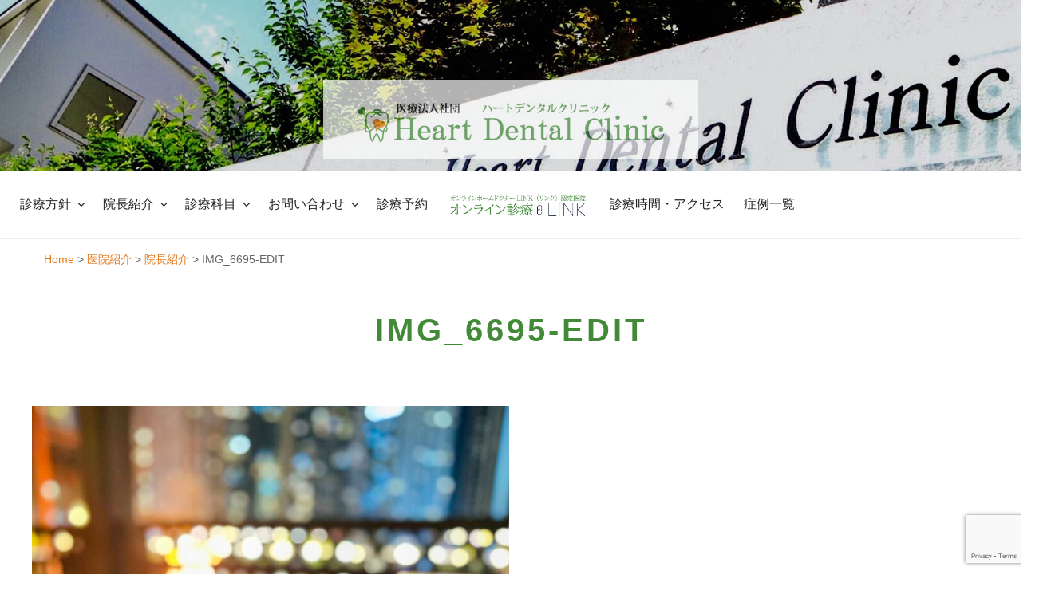

--- FILE ---
content_type: text/html; charset=utf-8
request_url: https://www.google.com/recaptcha/api2/anchor?ar=1&k=6LdHBqUpAAAAAE6sCL2jn888qvjN7zrnKvmjPMBu&co=aHR0cHM6Ly9oZWFydGRlbnRhbC5uZXQ6NDQz&hl=en&v=naPR4A6FAh-yZLuCX253WaZq&size=invisible&anchor-ms=20000&execute-ms=15000&cb=u7n6stgaj7r1
body_size: 45031
content:
<!DOCTYPE HTML><html dir="ltr" lang="en"><head><meta http-equiv="Content-Type" content="text/html; charset=UTF-8">
<meta http-equiv="X-UA-Compatible" content="IE=edge">
<title>reCAPTCHA</title>
<style type="text/css">
/* cyrillic-ext */
@font-face {
  font-family: 'Roboto';
  font-style: normal;
  font-weight: 400;
  src: url(//fonts.gstatic.com/s/roboto/v18/KFOmCnqEu92Fr1Mu72xKKTU1Kvnz.woff2) format('woff2');
  unicode-range: U+0460-052F, U+1C80-1C8A, U+20B4, U+2DE0-2DFF, U+A640-A69F, U+FE2E-FE2F;
}
/* cyrillic */
@font-face {
  font-family: 'Roboto';
  font-style: normal;
  font-weight: 400;
  src: url(//fonts.gstatic.com/s/roboto/v18/KFOmCnqEu92Fr1Mu5mxKKTU1Kvnz.woff2) format('woff2');
  unicode-range: U+0301, U+0400-045F, U+0490-0491, U+04B0-04B1, U+2116;
}
/* greek-ext */
@font-face {
  font-family: 'Roboto';
  font-style: normal;
  font-weight: 400;
  src: url(//fonts.gstatic.com/s/roboto/v18/KFOmCnqEu92Fr1Mu7mxKKTU1Kvnz.woff2) format('woff2');
  unicode-range: U+1F00-1FFF;
}
/* greek */
@font-face {
  font-family: 'Roboto';
  font-style: normal;
  font-weight: 400;
  src: url(//fonts.gstatic.com/s/roboto/v18/KFOmCnqEu92Fr1Mu4WxKKTU1Kvnz.woff2) format('woff2');
  unicode-range: U+0370-0377, U+037A-037F, U+0384-038A, U+038C, U+038E-03A1, U+03A3-03FF;
}
/* vietnamese */
@font-face {
  font-family: 'Roboto';
  font-style: normal;
  font-weight: 400;
  src: url(//fonts.gstatic.com/s/roboto/v18/KFOmCnqEu92Fr1Mu7WxKKTU1Kvnz.woff2) format('woff2');
  unicode-range: U+0102-0103, U+0110-0111, U+0128-0129, U+0168-0169, U+01A0-01A1, U+01AF-01B0, U+0300-0301, U+0303-0304, U+0308-0309, U+0323, U+0329, U+1EA0-1EF9, U+20AB;
}
/* latin-ext */
@font-face {
  font-family: 'Roboto';
  font-style: normal;
  font-weight: 400;
  src: url(//fonts.gstatic.com/s/roboto/v18/KFOmCnqEu92Fr1Mu7GxKKTU1Kvnz.woff2) format('woff2');
  unicode-range: U+0100-02BA, U+02BD-02C5, U+02C7-02CC, U+02CE-02D7, U+02DD-02FF, U+0304, U+0308, U+0329, U+1D00-1DBF, U+1E00-1E9F, U+1EF2-1EFF, U+2020, U+20A0-20AB, U+20AD-20C0, U+2113, U+2C60-2C7F, U+A720-A7FF;
}
/* latin */
@font-face {
  font-family: 'Roboto';
  font-style: normal;
  font-weight: 400;
  src: url(//fonts.gstatic.com/s/roboto/v18/KFOmCnqEu92Fr1Mu4mxKKTU1Kg.woff2) format('woff2');
  unicode-range: U+0000-00FF, U+0131, U+0152-0153, U+02BB-02BC, U+02C6, U+02DA, U+02DC, U+0304, U+0308, U+0329, U+2000-206F, U+20AC, U+2122, U+2191, U+2193, U+2212, U+2215, U+FEFF, U+FFFD;
}
/* cyrillic-ext */
@font-face {
  font-family: 'Roboto';
  font-style: normal;
  font-weight: 500;
  src: url(//fonts.gstatic.com/s/roboto/v18/KFOlCnqEu92Fr1MmEU9fCRc4AMP6lbBP.woff2) format('woff2');
  unicode-range: U+0460-052F, U+1C80-1C8A, U+20B4, U+2DE0-2DFF, U+A640-A69F, U+FE2E-FE2F;
}
/* cyrillic */
@font-face {
  font-family: 'Roboto';
  font-style: normal;
  font-weight: 500;
  src: url(//fonts.gstatic.com/s/roboto/v18/KFOlCnqEu92Fr1MmEU9fABc4AMP6lbBP.woff2) format('woff2');
  unicode-range: U+0301, U+0400-045F, U+0490-0491, U+04B0-04B1, U+2116;
}
/* greek-ext */
@font-face {
  font-family: 'Roboto';
  font-style: normal;
  font-weight: 500;
  src: url(//fonts.gstatic.com/s/roboto/v18/KFOlCnqEu92Fr1MmEU9fCBc4AMP6lbBP.woff2) format('woff2');
  unicode-range: U+1F00-1FFF;
}
/* greek */
@font-face {
  font-family: 'Roboto';
  font-style: normal;
  font-weight: 500;
  src: url(//fonts.gstatic.com/s/roboto/v18/KFOlCnqEu92Fr1MmEU9fBxc4AMP6lbBP.woff2) format('woff2');
  unicode-range: U+0370-0377, U+037A-037F, U+0384-038A, U+038C, U+038E-03A1, U+03A3-03FF;
}
/* vietnamese */
@font-face {
  font-family: 'Roboto';
  font-style: normal;
  font-weight: 500;
  src: url(//fonts.gstatic.com/s/roboto/v18/KFOlCnqEu92Fr1MmEU9fCxc4AMP6lbBP.woff2) format('woff2');
  unicode-range: U+0102-0103, U+0110-0111, U+0128-0129, U+0168-0169, U+01A0-01A1, U+01AF-01B0, U+0300-0301, U+0303-0304, U+0308-0309, U+0323, U+0329, U+1EA0-1EF9, U+20AB;
}
/* latin-ext */
@font-face {
  font-family: 'Roboto';
  font-style: normal;
  font-weight: 500;
  src: url(//fonts.gstatic.com/s/roboto/v18/KFOlCnqEu92Fr1MmEU9fChc4AMP6lbBP.woff2) format('woff2');
  unicode-range: U+0100-02BA, U+02BD-02C5, U+02C7-02CC, U+02CE-02D7, U+02DD-02FF, U+0304, U+0308, U+0329, U+1D00-1DBF, U+1E00-1E9F, U+1EF2-1EFF, U+2020, U+20A0-20AB, U+20AD-20C0, U+2113, U+2C60-2C7F, U+A720-A7FF;
}
/* latin */
@font-face {
  font-family: 'Roboto';
  font-style: normal;
  font-weight: 500;
  src: url(//fonts.gstatic.com/s/roboto/v18/KFOlCnqEu92Fr1MmEU9fBBc4AMP6lQ.woff2) format('woff2');
  unicode-range: U+0000-00FF, U+0131, U+0152-0153, U+02BB-02BC, U+02C6, U+02DA, U+02DC, U+0304, U+0308, U+0329, U+2000-206F, U+20AC, U+2122, U+2191, U+2193, U+2212, U+2215, U+FEFF, U+FFFD;
}
/* cyrillic-ext */
@font-face {
  font-family: 'Roboto';
  font-style: normal;
  font-weight: 900;
  src: url(//fonts.gstatic.com/s/roboto/v18/KFOlCnqEu92Fr1MmYUtfCRc4AMP6lbBP.woff2) format('woff2');
  unicode-range: U+0460-052F, U+1C80-1C8A, U+20B4, U+2DE0-2DFF, U+A640-A69F, U+FE2E-FE2F;
}
/* cyrillic */
@font-face {
  font-family: 'Roboto';
  font-style: normal;
  font-weight: 900;
  src: url(//fonts.gstatic.com/s/roboto/v18/KFOlCnqEu92Fr1MmYUtfABc4AMP6lbBP.woff2) format('woff2');
  unicode-range: U+0301, U+0400-045F, U+0490-0491, U+04B0-04B1, U+2116;
}
/* greek-ext */
@font-face {
  font-family: 'Roboto';
  font-style: normal;
  font-weight: 900;
  src: url(//fonts.gstatic.com/s/roboto/v18/KFOlCnqEu92Fr1MmYUtfCBc4AMP6lbBP.woff2) format('woff2');
  unicode-range: U+1F00-1FFF;
}
/* greek */
@font-face {
  font-family: 'Roboto';
  font-style: normal;
  font-weight: 900;
  src: url(//fonts.gstatic.com/s/roboto/v18/KFOlCnqEu92Fr1MmYUtfBxc4AMP6lbBP.woff2) format('woff2');
  unicode-range: U+0370-0377, U+037A-037F, U+0384-038A, U+038C, U+038E-03A1, U+03A3-03FF;
}
/* vietnamese */
@font-face {
  font-family: 'Roboto';
  font-style: normal;
  font-weight: 900;
  src: url(//fonts.gstatic.com/s/roboto/v18/KFOlCnqEu92Fr1MmYUtfCxc4AMP6lbBP.woff2) format('woff2');
  unicode-range: U+0102-0103, U+0110-0111, U+0128-0129, U+0168-0169, U+01A0-01A1, U+01AF-01B0, U+0300-0301, U+0303-0304, U+0308-0309, U+0323, U+0329, U+1EA0-1EF9, U+20AB;
}
/* latin-ext */
@font-face {
  font-family: 'Roboto';
  font-style: normal;
  font-weight: 900;
  src: url(//fonts.gstatic.com/s/roboto/v18/KFOlCnqEu92Fr1MmYUtfChc4AMP6lbBP.woff2) format('woff2');
  unicode-range: U+0100-02BA, U+02BD-02C5, U+02C7-02CC, U+02CE-02D7, U+02DD-02FF, U+0304, U+0308, U+0329, U+1D00-1DBF, U+1E00-1E9F, U+1EF2-1EFF, U+2020, U+20A0-20AB, U+20AD-20C0, U+2113, U+2C60-2C7F, U+A720-A7FF;
}
/* latin */
@font-face {
  font-family: 'Roboto';
  font-style: normal;
  font-weight: 900;
  src: url(//fonts.gstatic.com/s/roboto/v18/KFOlCnqEu92Fr1MmYUtfBBc4AMP6lQ.woff2) format('woff2');
  unicode-range: U+0000-00FF, U+0131, U+0152-0153, U+02BB-02BC, U+02C6, U+02DA, U+02DC, U+0304, U+0308, U+0329, U+2000-206F, U+20AC, U+2122, U+2191, U+2193, U+2212, U+2215, U+FEFF, U+FFFD;
}

</style>
<link rel="stylesheet" type="text/css" href="https://www.gstatic.com/recaptcha/releases/naPR4A6FAh-yZLuCX253WaZq/styles__ltr.css">
<script nonce="492NRHYoct2YO69i7WRqBw" type="text/javascript">window['__recaptcha_api'] = 'https://www.google.com/recaptcha/api2/';</script>
<script type="text/javascript" src="https://www.gstatic.com/recaptcha/releases/naPR4A6FAh-yZLuCX253WaZq/recaptcha__en.js" nonce="492NRHYoct2YO69i7WRqBw">
      
    </script></head>
<body><div id="rc-anchor-alert" class="rc-anchor-alert"></div>
<input type="hidden" id="recaptcha-token" value="[base64]">
<script type="text/javascript" nonce="492NRHYoct2YO69i7WRqBw">
      recaptcha.anchor.Main.init("[\x22ainput\x22,[\x22bgdata\x22,\x22\x22,\[base64]/[base64]/[base64]/[base64]/[base64]/[base64]/[base64]/Mzk3OjU0KSksNTQpLFUuaiksVS5vKS5wdXNoKFtlbSxuLFY/[base64]/[base64]/[base64]/[base64]\x22,\[base64]\\u003d\\u003d\x22,\x22w4PDiD93w6DCtiLCmSx7fTXCmsOEVEvCsMOTWMOzwqQdwpnCkUtJwoASw4pIw6HCpsOTT3/Ch8Kuw5vDhDvDkcOtw4vDgMKSZMKRw7fDpQApOsOHw5ZjFl41wprDiwbDkzcJAFDClBnCgnJAPsO9HQEywrMFw6tdwrTCkQfDmj3ChcOcaFRed8O/[base64]/woAEw4PDq8K5JcKXCcODCTTCrxI8w6fCj8O9wpHDi8OKDMOpKAUdwrdzE1TDl8OjwrpIw5zDiEnDvHfCgcOsUsO9w5Ejw6hIVkTCqF/DiwJJbxLCiUXDpsKSKiTDjVZZw7bCg8ODw4PCqnVpw6x1EEHCjDtHw57DssOZHMO4WTMtCWLCqjvCu8Oswp/DkcOnwrXDkMOPwoNYw6vCosOweyQiwpxzwpXCp3zDrsOiw5ZyYsOBw7E4OsKkw7tYw5IhPlHDhMKmHsOkbMOnwqfDu8Oowrtucncww7LDrkNHUnTCuMO5JR9fwpTDn8KwwokxVcOlFnNZE8KXAMOiwqnCqcKhHsKEwonDk8KsYcKtLMOyTyF7w7QaWD4BTcOwIUR/QTjCq8K3w7AkaWR4A8Kyw4jCiRMfIi5YGcK6w5fCqcO2wqfDusKUFsOyw6jDrcKLWEXClsOBw6rCpcKSwpBeRMOswoTCjlfDoSPClMOnw5HDgXvDmmIsCU4+w7EUD8OGOsKIw6Rpw7g7wozDvsOEw6wlw6/DjEwnw7QLTMKUISvDgitww7hSwptlVxfDgwomwqAtbsOQwoUiPsOBwq8rw69LYsKNX24UK8KPBMKoSXwww6BCZ2XDk8OzG8Kvw6vCoTjDom3Cg8O+w4rDiGVudsOow7zCqsOTY8O0wodjwo/DkMOtWsKcZcOrw7LDm8OOOFIRwpscO8KtIcOgw6nDlMK3FCZ5cMKgccO8w5cYwqrDrMODJMK8esKQFnXDnsKWwphKYsK7LSRtLcOWw7lYwqYiacOtH8OEwphTwokIw4TDnMOIcTbDgsOjwqcPJwvDtMOiAsOLQU/Cp0LCrMOnYUwtHMKoFcKMHDoObMOLAcOBb8KoJ8OgCxYXOG8xSsOYKxgfXQLDo0Zbw71EWTlBXcO9SEnCo1t5w5Rrw7RSdmpnw7DCjsKwbkhmwolcw65Fw5LDqTTDo0vDuMK9eBrCl1vCjcOiL8Kdw7YWcMKSEwPDlMKvw5/DgkvDvkHDt2owwrTCi0vDj8OJf8ObbQN/[base64]/ChcK9YiYtG8OewpzDrwgkdSUmQcKzLcKCMWHClnLCksOAfQDCisK1d8OITcKHwopUMMONN8OoPQdYLcO9wrBARGHDvsO8CMKeDsKgT0HDocO6w7HCg8O7NF/DhSNXw7gywrPDscOZw6pnwqV/w7/Cu8OcwokDw5wNw6Epw4LDnMKOwr/Dkg/[base64]/DrcOdwooPw5pAwovCknh1BRU/[base64]/w6law4RTT8KudcOYfcKywpFsw57CqgV8wqTDkA1Ww6sCw7t4CcOew6oAOMKsD8OhwrNSAMKgDVLCrTzCqMKMw7orIsOWwqbDvVLDk8KzUcOSFMKvwqoBDRVuwpVHwpjClsOLwqN2w4FyG0kMCQPChMKXQMK7w7zCj8KNw7d/wrUpIcKxIVXCl8KXw6vCq8OIwoYLFMK3fQ/[base64]/w7AwwptYcDzCkMOTwpwzwpLDrx7ChzPCicOxJcKWdiBsRilTw7bDpQ0ww4fDkMKBwoXDtCJvAmHChsOTOcKlwpNGB0QEQsKUNcORIiRgFljDgsO/[base64]/[base64]/[base64]/[base64]/wqIcDDpPZsK0wq5ywr/CnsOWw4/[base64]/DjEMrw48yw6jCvWIUfnrCncOHw6NHMcKpwq7DnW3DgcO/wp7DisOGbcObw4HCrGIywpxifsK7w7nDmcOnAWBGw6vDnHrClcOROBPDj8ODwqrCl8OIwofDuEXDnsOBwp/DnF86JhJSdjVrWMO2OxRDcyFXEiLChgnDgUJPw6nDj15hY8Onw5YAw6PCsgvDqFXDv8KswrZidXAuVsOeRDPCqMOoLyTDsMOww5drwpAkHcO2w4h/QMOxc3ZeQsOSw4fDsBpOw47CrjHDjWzCnXPDr8KnwqFRw5HCmyPDmi8Aw4kPwp3DqMOGwowALHrDusKHaxdbYVsQwpxAI1XCkMOCRcOOLjxIwqJCw6JqFcKGFsO3w7/DicOfw7jDuAV/bcOPQyHDhl1XDhAqwoRhZ0APVcK1M0saRFxfbT11SAECFMOVHRd9wobDvXLDiMKKw7YSw57DtB3DqlJvesK2w7HCnVpfIcOgMnTCl8OUwpIVw53CiXsqwrTCusOkw4rDk8OaPcKGwqzCnUtIO8Kbwo92wrwnwrtvKXM9O2orNMKCwrnDj8KkNsOEwonCvilzwr/CkWAzwp9Tw4oSw6ImFsOJM8Otwq42TsOewopFY2RfwrI0CF52w5UGZcOCwrfDjTfDm8Kpw6jCojbCmH/DksOkR8KQfsKowoMuwrUmEsKKwrJXRcK1wpINw43Dsg/DhGpoZgDDqjgbCcKCwr/Dj8OGXEbCqkdswog7w7U3woXClw4IUlDDtsONwpEYwrXDvsK0w7luTUs+wrfDucOtwrbDh8KUwrwZVcKIw5fCrcO3TsO4d8O5CgRhfcOFw5fCiAwBwqDDnFcyw5Jmw5/DiyNCT8KZCsKYY8KSasOzw7kNFsO6IhXDtcOIGsKRw4tDVmvDlcKww4fDuT7DiVwXclNcCmwywrfDgljDjzrDn8ORCFrDjinDu2nChjjCisKJwp8Rw401blwIwoXCs30Xw47Di8O3woPDkVwFw4zDkVogQHZOw7hMZcKpwqjCok3Dv0HCmMOBwrYHwoxER8Ojw6/ClCQ2w7x1D3c3wpVMXBAQSRBewrhpXMK8A8KHAHMMXsK0Sy/[base64]/CjMOSNMOSwoMQVcOHLcKWDMKFGcKkfQfCpxVGC8KEfsO8CRZ3wojCssO+wpINBsO8EF/Dp8OLw4HCh1IVWMKmwrEAwqQ8w6vCsUMjD8Ozwo90GsO4wo0uUmduw7/Dm8KOK8ONw5DDscK4dsOTEQDDlMKFwrFiworCpsO5wqPDt8K7GsKTDwskw5MZe8OTTcOZcCc/wpguKAjDtU03GFQ9woXCtsK6wqUgwoXDm8O7ahnCqifCusOSF8Ouw6TCoW/CicK6AcONAcOPdnN7w7h/RMKUK8O8MMKxw5fCuCHDusKGw4s0OsO3B2nDlHl4wpM+Y8OjDgZES8OowqgZdHLCuizDtyfCqinCoWRZwo4gw5rDmxHCoDsQwrFew7DCmzrCpsOxe0/[base64]/DiMKFwp/[base64]/DqMKvQ8Ksw4DCrcOUw5bCtMKTw4gZwpVUTiMoEcKAw7HDpMObFG9wMlRFw6d4R2bDrMOJFsKHw5fChsK2wrrDnsOeO8KUGiDDhMOSAcOva37DrMONwogkwo7DgMOYw7nDokHCoFrDqsK+Gw7DimDDiXU/[base64]/CqjXCoUZzA8Kdwr/DkUbDkmMow7XDjcKDBQHCoMOdXMODLVcDbjXDkzdHwr8bwpnDmAPCrgkowqPCrsKJYsKOAMKmw7fDhcOjw7xxBcO9CcKnPizCpy3DrngeJA3ClcOjwowGcCxZw7/DtlNmYDrCuEgcc8KXRlR8w7PClC/Ct3E4w79Qwp11Ai/[base64]/DqnjCnyk6XkQ3PsKFEcOZwrXDoz5hYkDDssOLDsOhD34zVg0owqjDjkIvHikew6rDucKfw58KwqrCol88XVoUw5nDh3Y6wrPDvcOew5QJw68yJVPCqcOJRcOXw6QhIMK3w4ZUaQrDpMOKIcOOR8OyXzLCkmrCnCrCsnrCnMKGHcK/McOlAF/DoRjDllfDlMOMwpLDs8K/wqU0CsO6w4oeJRrDoVbClkfCrVfDrSsRc17Dh8KWw4HDvMKKwr7CmHhWcXzCl20jUMKmw4jCoMKjwpnCghzDkRJce0QVInFOdGzDqn3Cv8K8wprCqMKGBsOfwrfDocOdeGLDi3fCkFvDu8OtDsOJwqHDn8K6w7PDgsK/HDpSwoZgwpvDkUxYwrjCpMOdw6g5w7x5wqzCpMKYJwbDsE7Dn8OkwoEpw40nZMKCw5PCgkHDqcKFw6HDn8OlJBHDnMONwq/[base64]/wq58w7VtdAIww4I0JCMVwqvDszHDg8KZMcOVRsOsMnMYdzVBwonCvcOWwqFbdcO6wokbw7ELw53ChMOcUgdCLBrCt8O/w4DCk2DDrMORCsKRAsOFGzLCnsKtfcO7BcKfSy7Cmxp0TVHDs8OhE8K4wrDCgcKaA8OZw4Irw6IGw6bDngJ5eCTDp27DqBlLCcKkVsKMTcKOHMKwIMKowpgNw5rCkQ7Cu8OLZsOlwpLCtG7Cg8OGwo8II0RTwpofwpDDhAXChA/[base64]/DsMO0w4XDoMK1wplVw6HDk37DrRXDv8K6woDCsMKiwrXCp8OIw4rCt8K5QnwtJsKIwpJswqolRUPCjXvCo8KwwpXDmcOvEMKRwp3Cj8O7Ck03YyctXsKZcMOfwpzDrXPCigIjw4vDlsKqw6DClHvDi1TDgRTCiV/[base64]/Dg8KDfsKaJcOAw5lIwr4fdRsSwoHCmsKFwpbCvjTDhsO4w4V5w5/DuDDCghYveMOgwoPDrRVABVbCmmIXGcKICsKnG8K0FkvDtjFpwrLDp8OaKUjDpUhoecOjCsKiwqIRbX/DozVmwoTCrxF2wrDDoBI9U8KfRsOMFGTDs8OQwojDri7Ds3IqCcOcw7PDncK3LzXClcOUD8Osw648V2rDnzECw7jDrjcow7Rxwqdyw7rCqsK1woXCthQGwqLDngksO8K6DAwWdcOSQ2k5woACw4I0NznDuG/[base64]/[base64]/CrgnDo1xew5g9AMOoF1nCtMKew57CmMKOK8KEUB1xwpdHwrkqw69Hw4MEQcKsIi8dERtVZ8OoFXTCkMK6w6xHwqXDkiJnw5oKwqkPwpF+eW1nGBk2I8OMZg7CsFvDjsOsf3ZawoPDmcKmw482wpDDvG8aCyNsw6LCt8KwS8OnLMKkw7N9Q2PCjz/CvDRcwpx1AMKIw7/DlsKxHcK7YljDqMOTA8OpKMKCX2XDqMO1w7rCiRrDrFs4wpVrYsKxw4Q2w5fCv8ORBADCg8Oowrw1Fx8Hw7ccTE5Iw7lgNsOpwrHDocKpfkE1EgjCnsKDw4fDunHCs8OOdMKkJmfDqsKZNU/[base64]/wrJNworCqHoKw5vDrkvDtsOrwqfDrsKTPcKvQkJRw7jDp2R+O8K6wqwnwq92w7lTCTMhD8K2w7kJLwB4wpBiw47DgjQRI8OtXTUtI3zCqXbDjgRxwpJRw4nDtMOsDsOCeCxDU8OEJ8K/[base64]/[base64]/[base64]/HcKVTMKHTgovG8Ojw6TClBEhw7A4bsK8w7gxVVfCjMOewqzCtMOcTcOuWGvCkANbwr0Ww4xsfT7Ci8K0R8Osw4EpfsOKN0zCt8OewobCiRQKw7J3RMK9wrRdYsKSU3F/w4IgwpzCqsO7wplgwqhqw4oSJUjCl8K8wq/[base64]/[base64]/wodbw5/[base64]/W8ODwr93e8ONSBB1JRXCmMKGXcKEw6TClcKLWSzChAXCjSrCjBp5HMOrBcOgwrrDucOZwpdDwrpibklgFsO4woJCTcOhTi3Dm8KuchHDjTkAQTxeKknCm8Kkwo0EKibCksKpZ2/DuDrCtMK/w7B6NMOcwpjCjcKvZsO7Sl/DtsOLwoUVwrLCisOXw7rDo0XDjQtzwpoAwpg5wpbCg8K1wp3DksOLYsK5NMO+w5tkwqHDlsKGwqJNw67CgCRcMMKzCcObTXnCpsK4DV7DjsOtw4UAwoxlwokYesOMTMKyw6YSwpHCoV3DicKlwr/Ck8O0URQWw5FKesKjdsOVcMK8b8KgUwLCsgE1wo/Di8OLwpjCt09qb8KASEobY8OPw6xXwp17OWrDowhBw4JZw47CjsOLw79VL8OWwpjDlMOCdW7DosK4w7oxwp8Nw6QZY8O3w6tQwoBqEgjCuDXCpcKMwqYTwoRnwpvCssKYJcKaSCnDuMOBAMOULXjDicKfDg7DsHFeeD3CpjDDv00cTsKGSsK8wr/Ct8OmQMK4wr4Tw4khTys8w5Q9w5LCnsOOesKJw7AVwqg5PMK/[base64]/DvsOVUlpyChBuwrBENEJaKsK2wrZPPCYYw4Qaw4fDvhrDtQtaw5hvW2rDtMOvwokHTcOQwog/w63DjkvCsGllLGbCicOwN8OYGC7DnFnDqTcWw6zDhFFCEMOHw4dpUyvDkMOLwobDk8KTw5/[base64]/CggYuw4RoEBsQw4LDiGVdXlTCsjdPw5zCpTbCvV41w7NkOsOtw4TDqTXDkcKUw4Ymw67Cr0ZlwqVlesKgVMKnRMKfWEnDgCdFC1wSKcOdRgofw7XCuGPDksKjw5DCm8KnVBcPw7VIwqV3Q2QHw4PDjjjCtsOtLw3CkgnCuxjCgcK3TAo+O2lAwobCl8O2acKIwp/ClMOfDcKjW8KZYDrDrcKQNV/Cg8KTHhtwwq4ACgBrwq5lwqNZKsOLwogAw63Ck8OawoZlTk3CqgkzGWrCp1HDj8Khw7fDt8ONA8OhwrLDjnZDw5tMXcKEw4p+YyPCp8KdQ8O6wrEKwqthcXESOMO+w6LDoMOXb8K5IMOMw4nCth11w6fCvcKnPcKJAj7DpEcOwpzDuMK/wqrDtcKgw4xiDMKnw4UVIsKlHF4cwoTDrAwzBnp9I3/DpGzDuwJEZCbClsOYwqVrVsKXHRBvw6FvW8Oswo19w4HCvgEzV8OVwqVTfMK7w7UFYG9XwpYSwp40wq/DjsK6w63CkWhyw6QPw4TDmiFqSMOzwqhiRMOxFkrCpxbDjFkSPsKvcHzChyJSAMK7CsOew4TCtzTDjnNDwpUQwohNw491w5jDkMOFw5HDgsKxTjLDtQImd0hQWBwmwpxvwooswpt6w5p/GC7CoxrCg8KEwrMZw69Ww5LCggAww7PCqgXDq8OIw4HCpHbCvk7CjcOPHmJ3KcOIw7xBwprCg8Omwp8TwrBUw4sPfsKywq3DtcKSBHHCgcOpwr1rw6HDlywlw7/DocK7ZngBQw3CghZhQsOFd0zDvMKywqLCvmvCq8KGw5HCi8KYwpIccsKgccKbRcOtwrXDoWYzw4QFw7jCiz1gIsKYWMOUWT7DpgYqJMKCw7nCm8KuD3AjBVjDt07CpEbCr1wWDcOmbsO9UUXCklrDnnzDqFnDqsK3RcOMwo/DoMOfwpEnY2HDjcOWU8O+wqnCncKZAMKNczJZRkbDnMOJMcOUFVA3w7F/wq3CtTUrw4PDrcKxwrMmw7QFfEUdEypLwoJewrfCrko1TcOvw6fCoy4QFAXDnzVeAMKSMsO2cTvDu8OTwp4LCcKuLjd+w6kWw7nDpsO+UhPDgE/[base64]/wpHCgwojwo0DVCnCkcK+w7jCiMKPAsKbPknCpMOqDAPDqGLCucOAw5otKsKQw6nDt3jCvMKHQSlcNMKUQcORwoPDscK4wrc0wrbDvHNFw4LCscKHw4hcSMO7ecK4N1/Cm8O2JMKBwotYHEAhecKvw5IYwr99JsOCIMK8wrPCggvCocK2BsO4dGvDsMOBYMKwGsOrw6F1w4jCpMOyWUcmSsOISw8Gw4FOwpdUHQpTesOgbxx1VcOWfX3DsTTCu8Oxw5Riw5DChsKJw7PCpMKlZFYAwrJgQ8KxA3nDvsKvwrY0XzRkw4PCkmHDrg4gcsOcwr9/wodJeMKNacOSwr/[base64]/w4EHZznDrMOmwqbCvQdEw4fClBw5w7bCk2wYwqDDoWF9wpEhFm/[base64]/f8O2O8KiwocHQ8OBfiQOTn4jEh/[base64]/RsKPwpQpw4Z5VV5Mwo/CiMOHEFVBwqVtw5DCpn5Pw7skDjQNw7Elw7nDosOdIUQsRQjDv8Kdwr1sRcOyworDvcOvRMK8ZcO8BcK3OmrDmcK0wpbDusOyKBQBblLCk35pwozCoSzCisO4LcO9IMOiSl5bKsKgworDicO/w7V0GMOUY8KpJcOmNMOPwp9OwrhXw5LChlYTwpnDrWJvwp3DrDQvw4vDg29jVkt8aMKUw6APAMKoOsOwLMO6DcO4Rk10wpN4JCPDmsO7wojDtnnCkXgIw7h5HcOEPcKzwpDDsTBOZ8O8w6jCihNUwobCh8OIwrBDw4vCq8K7VS/CqsOIGlg6wq/DisKfw6oZw4gkwozDlyhDwq/DpgRmw6TCtcOrK8K/woF2UMKYw7MDw5sXw57CjcO0w5Vmf8O+w6nDmsO0w75Qwr/DtsOTw6DDrSrCoT0CSCrDiU4VBiBQfMObc8Oswqs/wqNaw7DDrTk8wr88w43DjCTCmcKywoHCqsKyV8OxwrtNwoBbbBUjAcKiw688w5LCvsO1w6/Cvl7DiMOVKGIIbMKTCyZlWVMgaQ7CrRstw53DijQkWMOTCMOZw7PDjkrCsFNlwpBxYcKwAjBuw61bAXXCicKMw5Izw4lSewvCrUExcMKTw4tkKcOxD2HCg8KNwoDDrCnDvcODwoZSw6VdXcOndsKaw5HDtcK9bC3Cg8ONw5TDk8ONOHvCtFTDvjBiwr8iwo7CsMO/cUPCijLCrcOwFQDCrsOowqdqBsOgw5A5w6EFGxUnTcKDK2bCpcOJw6FVw4/[base64]/CssOqAVjDpcOtwqMLDMOZwrrCgDwEWcOvPn7DtCTCtcK9Syxiwqh8akfDny4swofCgSjChHBbw5NXw5jCt3sRK8K0QMKtwrEmw5s0w4ktw4DDnsKRwqnChmLDhsOzWynCrcOgCMOnQmLCsggFwrldKcKqw4rDg8OmwrU6wpJ1wqYXXzjDt2bCpisKw4/[base64]/DscOLYn/CjMKYVA3DjcKKwqvCpj3CnsKELyzCtsORQ8KAwonCgCfDoyp/w7MtA2DCoMOFM8OkV8OAXcK7dsKfwp4ye0DCqQjDocKCFcKIw5zDkA/[base64]/CuB8pwrzCj8Orb8OCwr/[base64]/[base64]/wrZhw4RNbMKST8KzwrkpwpbCmMOGPSxmFj/CncO5wo/DoMOTw6XCg8K1wrlnJ1TDpMOBcsOKw6PCkgFNYMKJw5FKc2XCnMKhworDggrCosKlCQXCjgTCpW00VsOSKV/Dq8OGwq9UwpTDlkNnPUwGRsOpwqMvf8KUw50mEnXCvMKlXUjDq8OGwpVcw43DpMK6wqgMZzQxwrPCvDJUw4RpXS82w4PDvsKtw6TDq8KqwoUCwrHCgA41wq/[base64]/[base64]/DoMKkw53CjBgDwoV0w4R5w7vCgVTDtHfDoXvDgcKhED/DiMKJwpLDt2QJwpMXDcKuw5Z/esKNHsOxw5jCmcKoDQnDt8KTw7VGw7Qkw7DDkzFfJlrDn8Okw5nCoBRlbcOEwqHCqcK7X2zDjcOXw5ULYcO2w4pUPMK/w5dpHcK3fUDCsMKYDsOvU3rDmWZ4woEjZ1PCu8KYw5LDlcOmwrrCtsObQnZswprCisKOw4AzdFLChcK1QmDCmsO6R0jChMOXw5ogP8KeNMKVw48RSFXDlMKvw4/DvTfCm8K+w5fCoHzDksKywptreQNuRnJswrzDucODYDHDtCM2eMOPw4ldw5MTw4VfIy3Ct8O9G0LCnMKlMcOxw4bDnjUmw4PCqnlCwoZSw4zDiVLDn8KRwpJkCsKbwqTDqMOWw4HClsK0wopDYjrDvzpeK8O+wqrDpMKXw6zDi8Knw4DCtMKEacOqe0/CrsOUwpEdF35QJMKLFH/Ch8KQwqDCrsOYUsKFwpTDoGHDlMKIwofDkm9aw4bDgsKHAMONcsOmB3R+OsKCQR5/BQjCvldzw4ILKQUjLsKSw7vCnGrDtWXCi8OBOMOuO8O3wr3Cg8OowpTCvykKwq5kw5gDd1McwpDDtsKzAWg9CsOQwop5esKpwoPCp3DDm8KpE8Ksd8K6D8KWaMKaw4Jlwpd/w60xw5kqwrEtdx/DnyfCtHBjw4wCw5NCAHvCkMKNwrbCuMO+CUjCuB3CnsKrw6nDqS5Xw4fCmsKYOcKxH8OFwovDqnd8wpLCpw3DsMOXwpnCncK/AMKXFDwBw53CsWpQwqo3wqFtEXFIXlbDosOJwpZuZzZ5w6HCh0vDtiLDi1ISMFQAHTYVw4pIw4zCrsOYwpPDjsOobsOjw6JGwq8NwodCwqXDosOIw4/DpMK7YMOKAj0wCF54esOyw7xrw7kEwpw8w6XCpQYCcXRYQ8KDHcKNdm3CgcKcUE9iwoPCkcOiwq/Cu03DojTCjMONw4XDp8Kow4Vow47DmsOAworDrQ5OM8ONwq7CqMOwwoF3OcOJwoDCgMKBwrh+FcOBGX/Cr10Yw7/[base64]/DlcKlwrwkAsOUFS/[base64]/[base64]/[base64]/RcO3wrPDlMOPHsKQwpXDjMKgw60MR8KywpAHw4/[base64]/wpY5wpXClS8Ww5bDjsO3wpspFG/DkcKtLVZRHEfDp8KDw6FWw6pRNcK8WyLCoB0+UcKHwqbDlQ1ZDk0Gw4bCrxJfwps0wpjDgVHDm0ZFMsKOTWjDnMKqwrZvYy/[base64]/DoMOdZ8KLEsKHw4PDi8O1w63CqhnDsmIgUjvCgx0jNWzCuMOiw7QXwqzDjcO7wr7Cmgh+wpg/LlLDgzU+woXDixbDkARfwpvDsh/[base64]/S8OswoQuRG3CnsOgwpnCqFzDm8OVw43CocK4SUhLbjfCuGvDg8OdQAPDjDDCkTjDk8OOw7BUwolzw6nDjcOqwrbCgMK/[base64]/[base64]/CrhTCkU4PNHnDj8KRwrYowqfCjnfCpcKrwpJSw41LBDDDsSRiwrPDs8K0FMK/[base64]/Dk8OADAwewrdyw7p8A8KiemHCuA/CsClrw53Cm8K6PcKGY0hLwoEPwoHCnxULQh8dYwRKwp7CjcKsN8OPwrLCvcKFKRhjFWtfNlbDkzbDr8O9WmbCjMOvNsKpSMOmw59Yw6kVwoLCgkxtJMOfwpYpT8O8w7vCnMORMMOeXg/Ct8K9JxDCqMOUGsOUwpXClW3CuMOww7PDuGzCjBbCmH3DkxURwpwGw7ohUMOjwpoTRChRw7rDiTDDh8OWa8KsMCvDr8K9w5XCp3ofwoEUe8K3w50bw4NHAMK7WsOkwr8OO3EiGcOAw79nRcKewp7ChsOvDsO5PcOpwobCkEAJOQEyw6ssSUDDsnvDj21Qw4/DtEpYa8OWw4HDkcOswrwnw7/ChQt8Q8KITcK7woFQw77DnsKEwqDCm8KWw7nCu8O1TnbCiA5SYcKGX35JcsOdYcKww7vDocOtcFTCk1bDrF/CgR8Ww5ZCw5kefsOAwqrCtD05Mnp1w4U7ESVnwrrClUUtw5Ibw4czwpZ+DcOMQncuw5HDi2rCmcOIwp7Dt8OEw4lhCS3DrGEQw63Cp8ObwpwswogmwqzDvUPDrRDCgsOmfcKFwrEdTDNaXsO9RMK8byJpUS1EQ8KRJ8OHTcKOw74DIFhDwpfCk8K4dMOwBMK/wojDq8K9wpnCoUnDlSskeMObdsKZEsOHUsOhHcKNw7ECwpxmw4zCgsOhZDZVR8Kpw4zCpn/DpUd0CMKxEh8INUPDnG0DQEPDtgrCuMKTw7fConRZwqbCqWscRGtYVcOfwq00w5N0w4ZDOUPDs0QlwrFPZl7CmDfClS/[base64]/w7wJdsOlw5HCg8KVwozCgXHCg2VDKGwgYsK/B8KRccOIS8Kowq5Hw7NRw7BWfcOHw5RoJ8OBfmZTU8O3wosxw6vDhRIwUhEVw6RFwozChzN/wo7Dp8KBYBc+EsKaE3vCohDCs8KvcsO3MWjDj2jCmMKxc8KpwoZ3wqXDvcKOLmrDrMOpajo3w7xpQCTDuHvDmgrDhkTCsmdIw4Inw4x2w7Viw7A4w5XDqsOsfcKlWMKOwp/CvsOpwpJCWcOKEhrCjMKDw4nClMK0woUWG3vCgFvCvMOYNCYyw7zDh8KPCCPColPCuWsXwpfCrsK3a0tWV0Nuw5svw7/CuiAbw7lYU8Oxwosiw6ECw4XCrypiw5pmwovDqhBSOsKBGsOGOjnDjT8EdsOJw6RgwrzCnGoMwpoFw6UwQMKHwpJSwpnDnsOYwoYkaRfCmVfCocKsbxXCisKgQX3Cm8KRwqEMf3F/JilMwrEwb8KLWkV+F3g3PsOXb8KTw5MAcw3DgW0+w6EhwpFDw4PCn3bDu8OOR1wyKsKfCkdxZFHDmndHLcOWw4kTesKVSxLDlAFyHlLDi8Ojw7zCncKLw4zDgkDDrsK8PhzCo8O1w7DDgsKUw797Uns4w60aOsK9wqU+wrQ0dsOFJhrDgMKvwozDtsOHwpLCjQh8w4d/D8OPw5vDmgbDssOaAsOtw6ljw4B/w4Ncwqx6RU3DmXUEw5o1aMOaw4ZcAcKxeMOdEzUYw5bDrg/DgHHDnmvDhj/[base64]/Dnz04w5LDgcKCwqfDpzdtwqPChcK9wrJ4w4dhw4XDn3cdKWjCocOKYMO+wrRHwpvDpizCsxU8w5lww5zChjLDgiZnVMO5O1LDssKMRSnDlwcaD8K5wojDk8KQBcKtHEVGw7h1AMOgw5/CvcKIw4LCm8OrcwQ9wpLCpApzB8K5w57CngsfLTXDisK/wq8Mw4DCmmM3HsK7w6LDuiPDqhIXwoTDq8Ohw5vDoMOGw6ViIsOmeUMPTcOuY2lkLjZsw43DtgVjwrFJwpxQw7/DhAR5woTCrTc6wrgrwplZdhPDi8Kzwp9+w7UUGSJAwqpJw7bCmMO5ExtQFEbDnELChcKtwpfDhwAyw7lHw5HDkjrCg8Kyw7DCryNZwoxZw6k5XsKaw7XDvADDuFweRnU9wp3CsBTCgTPCnS4qworCsS/[base64]/DsMKkw5zCmGHDj2lpEcKsw5gIe2jCrMKowpTCnMOAwo7DmlHCo8OmwoXCpDfDtMOrw7TDosOmw4VIOz0YJcOfwrQ+wpJaLMK1WBMoSMKhGk/DnsKuAcKvw5fDmAvCvwBkZHl/wrnDsioHH3bDscK5OmHDlsKewopOPy7CvGLDnsKlw6Yyw73CtsOkWyPDrcOmw5U0IsKSwpLDoMKWDiEYC1bDvFlTw48QZcKoecO1wqAuwrQIw6LCpMKVCMKTw7h2wqrCqsOYwoYMw67CuVTDjMOqJUJCwoDCi1AaB8OgYcKQwrLCucOEw6DDt2/[base64]/CiA/DvMO8CQ/Cs0nDqi1lJMO9wrfDm24IwpbCgcKyPV1fw7HDrMOcV8ObKGvDuy3CiQwqwqFdfhHDhcOqw65IJg3DshzDlcKzF2DDvMKQTDptC8OxEhp7wqrDoMO0G34Pw5l1RisVw6RsAgzDh8KVwrwtPMOZw7rClsObAibDlcO7w6HDij/DvMK9w7MNw4gcAUHCjsKwJsOGWRTCpMKRFGrCi8O9wpxHRxYsw7I9FUx/[base64]/DusK/w5F5wpnCi3LDu33DscOWw67CpBTDisO4esKywrQqwqPChGVjCgcsZsKIKDFeGMOwLMKqO1zCog/[base64]/woM0w4UoZcKdwrXClQHDssOidErCsWMfE8K5dsK9CWPCgT3CtX/DhlJtf8KUw6DDnDxVC0d8V05oUjY1w7RHXxXDkVLCqMO6w53Cij8YVw3CvjtmIWXCnsO+w6knacORVmZKwpFJbytGw4XDi8OMw6nCpQ1Uw5h1WA0pwoVnw7LCozRewqNjP8Kiwo/CkMOJw6Mlw5lUIMKBwobDm8K5J8ORwrvDvGPDojbCncOiwrvDhAwUEyNCwo3DvivDocKWKwfCs2Jnw7rDoxrCiCsXw7tUwp7DncKjwq5vwpfCtSrDg8O6w6cSHAl1wpUIKsKNw5jCnmXDnUvCvUPCgMOawqEmwrnDvMKDwq/DrzBsYsKRw53DgMK3wp9FPRvCs8ORwoVKbMKuw6zDm8K+w6/[base64]\x22],null,[\x22conf\x22,null,\x226LdHBqUpAAAAAE6sCL2jn888qvjN7zrnKvmjPMBu\x22,0,null,null,null,1,[21,125,63,73,95,87,41,43,42,83,102,105,109,121],[7241176,105],0,null,null,null,null,0,null,0,null,700,1,null,0,\[base64]/tzcYADoGZWF6dTZkEg4Iiv2INxgAOgVNZklJNBoZCAMSFR0U8JfjNw7/vqUGGcSdCRmc4owCGQ\\u003d\\u003d\x22,0,0,null,null,1,null,0,0],\x22https://heartdental.net:443\x22,null,[3,1,1],null,null,null,1,3600,[\x22https://www.google.com/intl/en/policies/privacy/\x22,\x22https://www.google.com/intl/en/policies/terms/\x22],\x22nNH8axJB57q6NyE7ahTgVEyZzlasNaz3oSGBxrwe36Q\\u003d\x22,1,0,null,1,1762987850745,0,0,[209,63],null,[115,141],\x22RC-0tkuyrEZ-EJVJg\x22,null,null,null,null,null,\x220dAFcWeA7ZWiQMksgbUvkBfJ3VIseejkYhNrYh7iGdr6p-Q5cHgJiN8aKRoGP3Fb2atE4y66bu9UsOAA9DR9-dBtKqQtV76piD-g\x22,1763070650838]");
    </script></body></html>

--- FILE ---
content_type: text/css
request_url: https://heartdental.net/wp-content/plugins/toc/toc.css?ver=6.6.4
body_size: 628
content:
#egao-blog-toc h2,
#egao-blog-toc h3 {
	color: #418f86; /* 見出しの色を変更 */
}

#egao-blog-toc {
	background-color: white;
	border: 1px solid #418f86;
	padding: 10px;
	margin-bottom: 20px;
	margin-top: 20px;
}

#egao-blog-toc ul {
	list-style: none;
	padding: 0;
	margin: 0;
}

#egao-blog-toc ul li {
	margin-bottom: 5px;
	list-style-type: none;
}

#egao-blog-toc ul li a {
	text-decoration: none;
	color: #2d2d2d;
}

/* 折りたたみセクションのスタイル */
#egao-blog-toc ul.collapsed {
	display: none;
}

#egao-blog-toc .toggle-toc {
	cursor: pointer;
	color: #418f86;
	margin-bottom: 10px;
	display: block;
}

#egao-blog-toc .toc-subitem {
	margin-left: 20px;
}

#egao-blog-toc .toc-number {
	color: #418f86;
}


--- FILE ---
content_type: text/css
request_url: https://heartdental.net/wp-content/themes/heart17/style_org.css
body_size: 9564
content:

/*--------------------------------------------------------------
共通
--------------------------------------------------------------*/
.clr {
	clear: both;
}
.over {
	overflow: hidden;
}
.cnt {
	text-align: center;
}
.wrapper {
	max-width: 1200px;
	width: 100%;
	margin-left: auto;
	margin-right: auto;
}
.pc {
}
.sp {
	display: none;
}
body.page #content .wrap {
	max-width: 1100px;
	padding: 10px 50px;
}
#content {
	line-height: 1.7;
	letter-spacing: 0.1em;
}
#content img {
	vertical-align: bottom;
}
img {
	vertical-align: middle;
}

#sp_btnarea {
	display: none;
}
@media screen and (max-width: 768px) {
#sp_btnarea {
	display: block;
	overflow: hidden;
	background-color: #72af2c;
	padding: 0 10px;
	text-align: center;
	box-sizing: border-box;
	width: 100%;
	position: fixed;
	bottom: 0;
}
#sp_btnarea .btnbox {
	width: 50%;
	padding: 10px;
	text-align: center;
	box-sizing: border-box;
	float: left;
}
}

/* ファンシーボックス */
#fancybox-left-ico, #fancybox-right-ico {
	width: 50px !important;
	height: 50px !important;
}
#fancybox-right-ico {
	background-image: url(images/fancybox.png) !important;
	background-position: -40px -100px !important;
}
#fancybox-left-ico {
	background-image: url(images/fancybox.png) !important;
	background-position: -40px -50px !important;
}

/* メインイメージエリア */
header#masthead .site-branding {
	text-align: center;
	margin-bottom: 0 !important;
	/*height: 50%;*/
}
header#masthead .site-branding .custom-logo-link {
	margin-right: 0;
	padding-right: 0;
	display: inherit;
}
header#masthead .site-branding .site-branding-text {
	display: inherit;
	display: none;
}
header#masthead .site-branding img {
	opacity: 0.7;
}

#scrolldown {
	text-align: center;
	position: absolute;
	bottom: 0px;
	left: 48%;
	width: 100px;
	
	bottom: -450%;
}

#fancybox-title {
	font-size: 100% !important;
	width: 100% !important;
	bottom: -45px !important;
	margin-left: 0 !important;
	/*
	background-color: #333;
	*/
}


/*--------------------------------------------------------------
ウィジェット
--------------------------------------------------------------*/
#bottom_wd {
	margin-top: 30px;
}
#bottom_wd h3.widget-title {
	display: none;
}
#bottom_wd .btm_wd {
	margin-bottom: 20px;
}

#secondary .widget {
	margin-bottom: 50px;
	padding-bottom: 0;
}
#secondary .widget h3 {
	margin-top: 0;
}
#secondary .widget ul {
	list-style: none;
	margin: 0 0 5px 15px;
}

#secondary .widget ul li {
	border-bottom: 1px solid #ddd;
	padding: 0 0 5px;
	background: url(images/bg_heart02.png) no-repeat left top;
	line-height: 1.5;
	padding-left: 20px;
}



/*--------------------------------------------------------------
header
--------------------------------------------------------------*/
header#masthead #head01 .site-branding {
	padding-top: 100px;
	padding-bottom: 100px;
}

/* pankuzu */
#pankuzu {
	max-width: 1200px;
	margin: 15px auto 0;
	font-size: 85%;
	color: #666;
	padding-left: 15px;
	padding-right: 15px;
}
#pankuzu a:link, #pankuzu a:active, #pankuzu a:hover, #pankuzu a:visited {
	color: #e37b1f;
	
	/*color: #ff6600;*/
}

/*--------------------------------------------------------------
navigation
--------------------------------------------------------------*/



/*--------------------------------------------------------------
トップページ
--------------------------------------------------------------*/
body.home #primary .wrap {
	max-width: 100%;
}

body.home header.entry-header {
	display: none;
}


/* コンセプトエリア */
#top_concept {
	/*background: url(images/bg_top_concept.jpg) no-repeat center top;*/
	box-sizing: border-box;
	font-family: "Times New Roman", "游明朝", YuMincho, "ヒラギノ明朝 ProN W3", "Hiragino Mincho ProN", "メイリオ", Meiryo, serif;
	overflow: hidden;
	max-width: 1200px;
	margin: 0 auto 20px;
}
#top_concept .leftbox {
	float: left;
	width: 25%;
	background: url(images/bg_top_concept_title.png) repeat left top;
	padding: 40px 10px 30px;
	color: #fff;
}
#top_concept .leftbox h2 {
	text-align: center;
	border: none;
	padding-bottom: 0;
	margin-bottom: 20px;
	line-height: 1;
	/*text-align: center;
	font-size: 200%;
	line-height: 1.2;
	font-weight: normal;
	color: #FFF;
	padding: 0;
	border: none;
	letter-spacing: 0;
	*/
}
#top_concept .leftbox .line {
	text-align: center;
	margin-bottom: 20px;
}
#top_concept .leftbox h2 span {
	/*font-size: 50%;*/
}
#top_concept .leftbox p {
	/*font-size: 110%;*/
	text-align: center;
	line-height: 1.8;
	padding-left: 10px;
	padding-right: 10px;
}
#top_concept .rightbox {
	float: right;
	width: 75%;
	padding-top: 50px;
	padding-left: 50px;
	overflow: hidden;
}
#top_concept .rightbox .cbox {
	float: left;
	width: 33.3%;
	box-sizing: border-box;
	padding-right: 15px;
}
#top_concept .rightbox .cbox.pad {
	padding-top: 50px;
}
#top_concept .rightbox .cbox h3 {
	color: #428a38;
	font-size: 150%;
	font-weight: bold;
	border: none;
	margin: 0 0 20px 0;
	padding: 0;
	text-align: center;
	background: none;
}
#top_concept .rightbox .cbox h3 span {
	font-size: 50%;
	/*background: url(images/bg_heart01.png) no-repeat left -2px;*/
	/* padding-left: 22px;*/
}
#top_concept .rightbox .cbox p {
	font-size: 90%;
	line-height: 1.6;
	color: #000;
	font-weight: bold;
}

#bnrarea_top {
	overflow: hidden;
	max-width: 1200px;
	margin: 0 auto 40px;
}
#bnrarea_top .bnr {
	float: left;
	margin-bottom: 10px;
	padding-left: 10px;
	padding-right: 10px;
	text-align: center;
	width: 33.3%;
}
/* 院長理念（行動指針） */
#top_concept02 {
}
#top_concept02 table {
	border: none;
	padding: 0;
	/*background: url(images/bg_top_concept.jpg) no-repeat center top;*/
	box-sizing: border-box;
	font-family: "Times New Roman", "游明朝", YuMincho, "ヒラギノ明朝 ProN W3", "Hiragino Mincho ProN", "メイリオ", Meiryo, serif;
	overflow: hidden;
	max-width: 1200px;
	margin: 0 auto 20px;
}
#top_concept02 table td {
	border: none;
	padding: 0;
	vertical-align: middle;
	box-sizing: border-box;
}
#top_concept02 table td .logo {
	padding-top: 20px;
	line-height: 0;
}
#top_concept02 table td.txt {
	width: 75%;
	overflow: hidden;
	font-size: 90%;
	padding-top: 5px;
}
#top_concept02 table td.txt .box_L50 {
	padding-bottom: 0;
	padding-left: 40px;
}
#top_concept02 table td.txt .box {
	/*padding: 20px;*/
	padding-left: 10px;
	padding-right: 10px;
	margin-bottom: 10px;
	color: #222;
	box-sizing: border-box;
}
#top_concept02.cct table td.txt .box {
	padding-left: 50px;
	box-sizing: border-box;
}
#top_concept02 table td.txt .box h2, #top_concept02 h2 {
	text-align: center;
	border: none;
	margin-bottom: 10px;
	line-height: 1;
	padding-bottom: 0;
}
#top_concept02 table td.txt .box h3 {
	background: none;
	padding-left: 0;
	margin: 0 auto;
	line-height: 1;
	min-height: inherit;
	padding: 0;
	font-size: inherit;
}

#top_concept02 table td.left {
	width: 25%;
	text-align: center;
	/*background-color: #fff;*/
	padding: 40px 0 20px;
	
	background: url(images/bg_title_top_credo02.jpg) no-repeat center top;
	background-size: cover;
}
#top_concept02 table td .box_L {
	margin-right: 20px;
	margin-bottom: 10px;
}
#top_concept02 table td .box p {
	padding-top: 13px;
}
#top_concept02 table td .box_R {
}
#top_concept02 table td.left .inner {
}

#top_concept02 table td.right {
	width: 25%;
	background: url(images/bg_top_concept_title.png) repeat left top;
	color: #fff;
	text-align: center;
	padding: 40px 40px 20px;
}
#top_concept02 table td.right .inner {
	border: 1px solid #fff;
	padding: 5px;
	text-align: center;
}
#top_concept02 table td.right .inner .img {
	background-color: #fff;
}

#top_concept03 {
	overflow: hidden;
	max-width: 1200px;
	margin: 0 auto 70px;
	line-height: 1.2;
	letter-spacing: 0;
	background: url(images/bg_top_concept03_2.png) no-repeat right bottom;
}
#top_concept03 .title {
	float: left;
	width: 25%;
	background: url(images/bg_top_concept03_title.png) repeat left top;
	color: #fff;
	text-align: center;
	padding: 40px 40px 20px;
	
	width: 23%;
}
#top_concept03 .title .inner {
	border: 1px solid #fff;
	padding: 5px;
	text-align: center;
}
#top_concept03 .title .inner .img {
	background: url(images/bg_white.png) repeat center top;
	
	background-color: #fff;
	padding-bottom: 10px;
	padding-top: 10px;
}
#top_concept03 .title .logo {
	padding-top: 10px;
	line-height: 0;
}
#top_concept03 .box_L50 {
	padding-bottom: 0;
	padding-top: 0;
}
#top_concept03 .box_L50_2 {
	padding: 0 0 0 10px;
	float: left;
	width: 50%;
}
#top_concept03 .txt {
	float: left;
	width: 77%;
	font-family: "Times New Roman", "游明朝", YuMincho, "ヒラギノ明朝 ProN W3", "Hiragino Mincho ProN", "メイリオ", Meiryo, serif;
	overflow: hidden;
	padding: 0;
	font-size: 90%;
	color: #222;
	
	/*width: 70%;*/
}
#top_concept03 .txt h3 {
	color: #428a38;
	font-size: 170%;
	font-weight: bold;
	border: none;
	margin: 50px 0 40px;
	padding: 0;
	text-align: center;
	background: none;
	min-height: inherit;
	
	margin: 0 0 20px;
}
#primary #top_concept03 .txt ol,
#primary #top_concept03 .txt ul {
	margin-left: 20px;
	margin-bottom: 15px;
}
#primary #top_concept03 .txt ol li,
#primary #top_concept03 .txt ul li {
	margin-bottom: 17px;
	margin-top: 17px;
	line-height: 1.4;
}
/* #top_concept03のtable */
#top_concept03 table {
	border: none;
	margin: 0;
}
#top_concept03 table td {
	border: none;
	padding: 0;
}
#top_concept03 table td.title,
#top_concept03 table td.txt01,
#top_concept03 table td.txt02 {
	float: none;
}
#top_concept03 table td.title {
	width: 25%;
	float: none;
	padding-left: 40px;
	padding-right: 40px;
}
#top_concept03 table td.txt01 {
	width: 34%;
	padding-left: 20px;
	
	width: 75%;
	padding-left: 50px;
	padding-right: 50px;
	line-height: 1.5;
	font-size: 100%;
}
#top_concept03 table td.txt02 {
	width: 41%;
	padding-left: 20px;
}


/* 新着情報・facebookエリア */
#infoarea_top {
	background-color: #e5d9c6;
	padding-top: 30px;
	padding-bottom: 30px;
	margin-bottom: 40px;
}
#infoarea_top .inner {
	max-width: 1200px;
	margin: 0 auto;
	overflow: hidden;
}
#infoarea_top .inner .newsarea, #infoarea_top .inner .facebookarea {
	float: left;
	width: 50%;
	padding-left: 15px;
	padding-right: 15px;
	box-sizing: border-box;
}
#infoarea_top .inner .newsarea {
}
#infoarea_top .inner .newsarea h3 {
	background: none;
	color: #333;
	padding-left: 0;
}
#infoarea_top .inner .newsarea h3 span {
	font-size: 80%;
	font-weight: normal;
	margin-left: 10px;
}
#infoarea_top .inner .newsarea dl {
	overflow: hidden;
	font-size: 90%;
}
#infoarea_top .inner .newsarea dl dt {
	float: left;
	width: 24%;
	font-weight: normal;
	border: none;
	margin-bottom: 0;
	padding-bottom: 0;
}
#infoarea_top .inner .newsarea dl dd {
	float: right;
	width: 75%;
	margin: 0;
}

#infoarea_top .inner .facebookarea {
	text-align: center;
}

/* カレンダー・診療時間テーブル・予約エリア */
#inqarea_top {
	max-width: 1200px;
	margin: 0 auto;
	overflow: hidden;
	padding-bottom: 20px;
}
#inqarea_top .cal {
	float: left;
	width: 50%;
	position: relative;
	padding-bottom: 30px;
}
#inqarea_top .cal .biz_calendar p {
/*	display: none;*/
}
#inqarea_top .cal .biz_calendar div.cat_title {
	position: absolute;
	left: 0;
	bottom: 0;
	padding: 0 0.6em
}
#inqarea_top .cal .biz_calendar div.cat_title p {
	float: left;
	margin: 0 1em 0.4em 0;
	font-size: 1.2em;
}
#inqarea_top .cal .biz_calendar div.cat_title p.boxholiday:before {
	content: "■";
	color: #F63C9F;
}
#inqarea_top .cal .biz_calendar div.cat_title p.boxholiday2:before {
	content: "■";
	color: #64BDEB;
}
#inqarea_top .cal .biz_calendar div.cat_title p.boxeventday:before {
	content: "■";
	color: #5ecc56;
}


#inqarea_top .cal #setsumei ul {
	display: none;
	overflow: hidden;
	margin: 0;
}
#inqarea_top .cal #setsumei ul li {
	float: left;
	margin: 0 10px;
	list-style-type: none;
}
#inqarea_top .cal #setsumei ul li.holiday {
}
#inqarea_top .cal #setsumei ul li.holiday:before {
	content: "■";
	color: #F63C9F;
}
#inqarea_top .cal #setsumei ul li.holiday2:before {
	content: "■";
	color: #64BDEB;
}
#inqarea_top .cal #setsumei ul li.event:before {
	content: "■";
	color: #64BDEB;
}
.biz_calendar table.bizcal {
	margin: 0;
}

#inqarea_top .time {
	float: left;
	width: 35%;
	padding: 10px;
}
#inqarea_top .time table {
	font-size: 80%;
	margin: 0;
}
#inqarea_top .time table th {
	text-align: center;
	padding: 5px;
	font-weight: normal;
}
#inqarea_top .time table td {
	padding: 5px;
	text-align: center;
}

#inqarea_top .yoyaku {
	float: left;
	width: 30%;
	text-align: center;
	color: #985a1d;
	font-size: 170%;
}
#inqarea_top .yoyaku a:link, #inqarea_top .yoyaku a:active, #inqarea_top .yoyaku a:hover, #inqarea_top .yoyaku a:visited {
	text-decoration: none;
}

#maparea_top {
	background-color: #e5d9c6;
	padding-bottom: 20px;
}
#maparea_top .mapbox iframe {
	margin-bottom: 20px;
}
#maparea_top .add {
	max-width: 1200px;
	margin-left: auto;
	margin-right: auto;
	padding-left: 20px;
	padding-right: 20px;
}

#inqarea_top .cal h3, #inqarea_top .cal h2 {
	display: none;
}

.biz_calendar {
	max-width: 50%;
	float: left;
	padding: 10px;
	font-size: 80%;
}

/*--------------------------------------------------------------
コンテンツ
--------------------------------------------------------------*/
/* サブナビ */
.subnavi {
	border-radius: 10px;
	background-color: #FFFCF0;
	border: 1px solid #FC9;
	padding: 5px 20px 5px;
}
#primary .subnavi ul {
	overflow: hidden;
	margin: 0;
}
#primary .subnavi ul li {
	float: left;
	list-style-type: none;
	background: url(images/bg_li01.png) no-repeat left center;
	padding-left: 28px;
	margin-right: 30px;
	margin-top: 10px;
	margin-bottom: 10px;
}


/* 見出し ---------------------------------------------*/
header.entry-header h1.entry-title, header.page-header h1.page-title {
	font-size: 220%;
	text-align: center;
	color: #428a38;
	letter-spacing: 0.1em;
	
	font-size: 40px;
}
h4:before {
	content: "●";
	color: #428a38;
}
h3.widget-title {
	font-size: 120%;
}
/*アイコン使用見出し*/
h3.ippankyosei {
	background: url(images/h3_ippankyousei.png) no-repeat 10px 7px #66cc33;
	color: #fff;
	min-height: 40px;
	border-radius: 10px;
	padding: 5px 20px 5px 55px;
}
h3.shonikyosei {
	background: url(images/h3_shonikyousei.png) no-repeat 10px 7px #66cc33;
	color: #fff;
	min-height: 40px;
	border-radius: 10px;
	padding: 5px 20px 5px 90px;
}
h3.yukasouchi {
	background: url(images/h3_yukasouchikyousei.png) no-repeat 10px 7px #66cc33;
	color: #fff;
	min-height: 40px;
	border-radius: 10px;
	padding: 5px 20px 5px 90px;
}
h3.wire {
	background: url(images/h3_wirekyousei.png) no-repeat 10px 7px #66cc33;
	color: #fff;
	min-height: 40px;
	border-radius: 10px;
	padding: 5px 20px 5px 90px;
}
h3.aligner {
	background: url(images/h3_aligner_kyousei.png) no-repeat 10px 7px #66cc33;
	color: #fff;
	min-height: 40px;
	border-radius: 10px;
	padding: 5px 20px 5px 90px;
}
h3.hiyo_shinbi {
	background: url(images/h3_hiyo_shinbi.png) no-repeat 10px 7px #66cc33;
	color: #fff;
	min-height: 40px;
	border-radius: 10px;
	padding: 5px 20px 5px 75px;
}
h3.ceramics_shinbi {
	background: url(images/h3_seramics_shinbi.png) no-repeat 10px 7px #66cc33;
	color: #fff;
	min-height: 40px;
	border-radius: 10px;
	padding: 5px 20px 5px 80px;
}
h3.laminate_shinbi {
	background: url(images/h3_laminate_shinbi.png) no-repeat 10px 7px #66cc33;
	color: #fff;
	min-height: 40px;
	border-radius: 10px;
	padding: 5px 20px 5px 80px;
}
h3.tion_shinbi {
	background: url(images/h3_tion_shinbi.png) no-repeat 10px 7px #66cc33;
	color: #fff;
	min-height: 40px;
	border-radius: 10px;
	padding: 5px 20px 5px 120px;
}


/* テキスト ---------------------------------------------*/
.txt_R {
	text-align: right;
}
.txt_left {
	text-align: left;
}
.txt_S {
	font-size: 85%;
}
.txt_S02 {
	font-size: 85%;
	font-weight: normal;
}
.txt_S03 {
	font-size: 70%;
}
.txt_S032 {
	font-size: 70%;
	font-weight: normal;
}
.txt_L {
	font-size: 130%;
}
.txt_L02 {
	font-size: 150%;
}
.txt_B {
	font-weight: bold;
}
.txt_BL {
	font-weight: bold;
	font-size: 130%;
}

.txt_orange {
	color: #e37b1f;
	
	/*color: #ff6600;*/
}
.txt_orange_B {
	font-weight: bold;
	color: #e37b1f;
	
	/*color: #ff6600;*/
}
.txt_orange_B2 {
	font-weight: bold;
	color: #e37b1f;
}
.txt_orange_BL {
	font-weight: bold;
	color: #e37b1f;
	font-size: 130%;
	
	/*color: #ff6600;*/
}
.txt_orange_BL02 {
	font-weight: bold;
	color: #e37b1f;
	font-size: 150%;
	
	/*color: #ff6600;*/
}
.txt_red {
	color: #e00000;
}
.txt_red_B {
	font-weight: bold;
	color: #e00000;
}
.txt_red_BL {
	font-weight: bold;
	color: #e00000;
	font-size: 130%;
}
.txt_green {
	color: #428a38;
}
.txt_green_B {
	font-weight: bold;
	color: #428a38;
}
.txt_green_B2 {
	font-weight: bold;
	color: #B5E261;
}
.txt_green_BL {
	font-weight: bold;
	color: #428a38;
	font-size: 130%;
}
.txt_green_BL02 {
	font-weight: bold;
	color: #428a38;
	font-size: 150%;
}
.txt_blue {
	color: #1C58C8;
}
.txt_blue_B {
	color: #1C58C8;
	font-weight: bold;
}
.txt_blue_BL {
	color: #1C58C8;
	font-weight: bold;
	font-size: 130%;
}
.txt_blue_BL02 {
	color: #1C58C8;
	font-weight: bold;
	font-size: 150%;
}
.txt_black {
	color: #222;
}
.txt_black_BL {
	color: #222;
	font-weight: bold;
	font-size: 120%;
}
.txt_black_BL02 {
	color: #222;
	font-weight: bold;
	font-size: 150%;
}

.txt_price01 {
	font-size: 120%;
	font-weight: bold;
	color: #445BCC;
}
.txt_price02 {
	font-weight: bold;
	color: #445BCC;
}

.lineh01 {
	line-height: 1.4;
}

.bgtxt01 {
	background-color: #428a38;
	color: #fff;
	font-size: 110%;
	padding: 5px 15px 3px;
	line-height: 1.3;
	margin-bottom: 5px;
}
.bgtxt02 {
	background-color: #428a38;
	color: #fff;
	font-size: 120%;
	padding: 10px 20px 7px;
	line-height: 1.3;
	margin-bottom: 5px;
	margin-bottom: 20px;
}

.exph h3 {
	font-size: 24px;
	margin-bottom: 10px;
	padding-left: 40px;
	background-size: 36px auto;
	background-position: left -3px;
	min-height: 40px;
}
.exph p.txt_red {
	line-height: 1.3;
	margin-bottom: 10px;
}

.underline {
	border-bottom: 1px solid;
}
.underline02 {
	border-bottom: 1px solid;
	font-weight: bold;
}

.title01, h2.title01 {
	overflow: hidden;
	margin-bottom: 40px;
	margin-top: 50px;
	background-color: #66cc33;
	padding: 5px 20px;
	color: #fff;
	border-radius: 10px;
	font-weight: bold;
	font-size: 200%;
	line-height: 1.5;
	border-bottom: none;
}
.title01:first-child,
h2.title01:first-child {
	margin-top: 0;
}
.title01 .ph, .title01 .txt,
h2.title01 .ph, h2.title01 .txt {
	float: left;
}
.title01 .ph, h2.title01 .ph {
	max-width: 60px;
	height: auto;
	line-height: 1;
	margin-right: 7px;
}
.title01 .txt, h2.title01 .txt {
	padding-top: 5px;
}
.title01 .txt span {
	font-size: 60%;
}

.title02 {
	text-align: center;
	font-size: 170%;
	font-weight: bold;
	border-bottom: 1px solid #428a38;
	margin-bottom: 20px;
	line-height: 1.3;
	padding-bottom: 10px;
	padding-top: 10px;
	letter-spacing: 0;
}
.title02 span {
	font-size: 70%;
	font-weight: normal;
}


/* リスト -------------------------------------------------- */
#primary dl ul {
	margin-left: 0;
	
	margin-left: 20px;
}
#primary dl ol {
	margin-left: 30px;
}
#content ol li, #content ul li {
	margin-bottom: 20px;
	/*margin-top: 10px;*/
}
#primary ol.style01, #primary ul.style01 {
	margin-left: 20px;
}

ul.style01 {
	overflow: hidden;
	text-align: center;
}
ul.style01 li {
	float: left;
	margin: 10px 20px;
	list-style-type: none;
}
ul.style01 li span {
	font-size: 85%;
}
ul.style01 li span.txtL {
	font-size: 200%;
}

ul.style02 {
	overflow: hidden;
}
ul.style02 li {
	float: left;
	margin-right: 30px;
	margin-left: 20px;
}

#primary ul.illust {
	margin: 0 0 50px 0;
}
#primary ul.illust li {
	list-style-type: none;
}

#primary ul.line li,
#primary ol.line li {
	border-bottom: 1px solid rgba(0,0,0,0.1);
	padding-bottom: 5px;
}

#primary ol.no {
}
#primary ol.no li {
	padding-left: 35px;
	list-style-type: none;
	min-height: 30px;
}
#primary ol.no li.f01 {
	background: url(images/li_01.png) no-repeat left -2px;
}
#primary ol.no li.f02 {
	background: url(images/li_02.png) no-repeat left -2px;
}
#primary ol.no li.f03 {
	background: url(images/li_03.png) no-repeat left -2px;
}

dl.style01 {
	width: 96%;
	margin-left: auto;
	margin-right: auto;
}

dl.merit01 {
}
dl.merit01 dt {
	font-size: 130%;
	padding-left: 150px;
	background-repeat: no-repeat;
	background-position: left top;
	min-height: 36px;
	padding-bottom: 10px;
	padding-top: 5px;
}
dl.merit01 dt.num01 {
	background-image: url(images/meritnum01.png);
}
dl.merit01 dt.num02 {
	background-image: url(images/meritnum02.png);
}
dl.merit01 dt.num03 {
	background-image: url(images/meritnum03.png);
}
dl.merit01 dt.num04 {
	background-image: url(images/meritnum04.png);
}
dl.merit01 dt.num05 {
	background-image: url(images/meritnum05.png);
}
dl.merit01 dt.num06 {
	background-image: url(images/meritnum06.png);
}
dl.merit01 dt.num07 {
	background-image: url(images/meritnum07.png);
}

/* サブナビゲーション ---------------------------------------------*/
.subnaviarea {
	background-color: #ffead8;
	padding: 20px 20px 18px;
	margin-bottom: 20px;
	border-radius: 10px;
}
.subnaviarea .su-list ul {
	overflow: hidden;
	margin: 0 !important;
}
.subnaviarea .su-list ul li {
	float: left;
	margin-right: 25px !important;
	font-size: 110%;
	font-weight: bold;
	color: #428a38;
	padding-left: 25px !important;
}
.subnaviarea .su-list ul li a:link,
.subnaviarea .su-list ul li a:active,
.subnaviarea .su-list ul li a:hover,
.subnaviarea .su-list ul li a:visited {
	color: #428a38;
}
.subnaviarea .su-list ul li i {
	color: #428a38 !important;
}

/* box ---------------------------------------------*/
.box_L {
	float: left;
}
.box_R {
	float: right;
}

.pad01 {
	padding: 5px;
}
.pad02 {
	padding-left: 20px;
	padding-right: 20px;
}
.pad03 {
	padding: 0 15px 15px;
}
.wd50 {
	width: 50%;
	padding: 15px;
	box-sizing: border-box;
}

.mgn_B70 {
	margin-bottom: 70px;
}
.mgn_B50 {
	margin-bottom: 50px;
}
.mgn_B30 {
	margin-bottom: 30px;
}
.mgn_B20 {
	margin-bottom: 20px;
}
.mgn_B15 {
	margin-bottom: 15px;
}
.mgn_B10 {
	margin-bottom: 10px;
}

.box_L01 {
	float: left;
	width: 30%;
}
.box_R01 {
	float: right;
	width: 67%;
}
.box_L02 {
	float: left;
	width: 67%;
}
.box_R02 {
	float: right;
	width: 30%;
}
.box_L03 {
	float: left;
	width: 57%;
}
.box_R03 {
	float: right;
	width: 40%;
}
.box_L04 {
	float: left;
	width: 20%;
}
.box_R04 {
	float: right;
	width: 77%;
}
.box_L05 {
	float: left;
	width: 15%;
}
.box_R05 {
	float: right;
	width: 82%;
}

.box_L50 {
	float: left;
	width: 50%;
	padding: 15px;
}
.box_R50 {
	float: right;
	width: 50%;
	padding: 15px;
}
.wid01 {
	float: left;
	width: 50%;
	padding: 15px 30px;
}
.wid50 {
	width: 50%;
	margin-left: auto;
	margin-right: auto;
}

.box3 {
	float: left;
	width: 33.3%;
	padding: 10px;
}
.box4 {
	float: left;
	width: 25%;
	padding: 10px;
}

.viewbox {
	margin-left: auto;
	margin-right: auto;
	text-align: center;
}

.bikoubox {
	border-radius: 6px;
	background-color: #fff0e3;
	border: 1px solid #f4c295;
	margin-bottom: 20px;
	padding: 15px 20px 10px;
	background-color: #fffef4;
}
.bikoubox02 {
	border-radius: 6px;
	background-color: #fff0e3;
	border: 1px solid #f4c295;
	margin-bottom: 20px;
	padding: 10px 20px 5px;
	background-color: #fffef4;
}
.bikoubox h3, .bikoubox h3 {
	margin-top: 20px;
	margin-bottom: 15px;
	margin-left: 30px;
}
.bikoubox03 {
	border-radius: 10px;
	background-color: #fff0e3;
	border: 1px solid #f4c295;
	margin-bottom: 20px;
	padding: 15px 20px 10px;
	color: #000;
}
.bikoubox04 {
	border-radius: 6px;
	background-color: #fff0e3;
	border: 1px solid #f4c295;
	padding: 15px 20px 10px;
	background-color: #fffef4;
}
.bikoubox p, .bikoubox02 p, .bikoubox03 p, .bikoubox04 p,
#content .bikoubox li, #content .bikoubox02 li, #content .bikoubox03 li, #content .bikoubox04 li {
	margin-bottom: 7px;
}

.bikoubox h3:first-child, .bikoubox h3:first-child,
.bikoubox02 h3:first-child, .bikoubox02 h3:first-child {
	margin-top: 10px;
}
#primary .bikoubox ul, #primary .bikoubox02 ul {
	margin: 0;
}

.box_orange {
	background-color: #e37b1f;
	color: #fff;
	padding: 10px;
	border-radius: 5px;
	margin-bottom: 10px;
}
.box_green {
	background-color: #428a38;
	color: #fff;
	padding: 10px;
	border-radius: 5px;
	margin-bottom: 10px;
	
	background-color: #B5E261;
	color: #346B2C;
}
.box_blue {
	background-color: #2C85DE;
	color: #fff;
	padding: 10px;
	border-radius: 5px;
	margin-bottom: 10px;
}
.box_gray {
	background-color: #F3F3F3;
	padding: 10px;
	border-radius: 5px;
	margin-bottom: 10px;
}
.arrowbox {
	text-align: center;
}

.illustbox {
}
.illustbox h4 {
	font-size: 120%;
}

.moviebox {
   position: relative;
   width: 100%;
   padding-top: 56.25%;
   margin-bottom: 20px;
}
.moviebox iframe {
	position: absolute;
   top: 0;
   right: 0;
   width: 100% !important;
   height: 100% !important;
}


/* 予約エリア */
.yoyakubox {
	background-color: #f0f0f0;
	padding: 15px;
	text-align: center;
	border-radius: 10px;
	width: 90%;
	margin: 50px auto 0;
}
.yoyakubox .title {
	font-size: 150%;
	color: #222;
	font-weight: bold;
}
.yoyakubox .inner {
	background-color: #fff;
	margin: 10px;
	overflow: hidden;
	border-radius: 10px;
	padding-top: 7px;
}
.yoyakubox .yoyakulist {
	width: 50%;
	padding: 15px;
	float: left;
}
.yoyakubox h4 {
	margin-bottom: 10px;
}

/* table ---------------------------------------------*/
table caption {
	font-size: 120%;
	font-weight: bold;
	color: #428a38;
	line-height: 1.3;
	margin-bottom: 10px;
	margin-top: 20px;
}
table.shinryou {
	text-align: center;
}
table.shinryou th {
	width: inherit;
	text-align: center;
}
table.shinryou td {
}
table.shinryou {
}

table.batable {
	width: auto;
}
table.batable, table.batable th, table.batable td {
	border: none;
	padding: 0;
	text-align: center;
}
table.batable td {
	text-align: center;
	vertical-align: top;
}
table.batable td.arrow {
	font-size: 250%;
	font-weight: bold;
	color: #428a38;
	vertical-align: middle;
	padding-left: 10px;
	padding-right: 10px;
}
table.batable td figure {
	margin-left: auto;
	margin-right: auto;
}

table.flow01 {
	vertical-align: top;
}
table.flow01 th {
	text-align: center;
}
table.flow01, table.flow01 td {
	border: none;
}
table.flow01 th.blue {
	background-color: #3399CC;
	color: #fff;
}
table.flow01 th.pink {
	background-color: #FF6699;
	color: #fff;
}
table.flow01 p {
	text-align: left;
}

table.hyou {
}
table.hyou th {
	background-color: #B5E261;
	color: #346B2C;
	border-bottom: 1px solid #fff;
}
table.hyou.hoken th {
	background-color: #428a38;
	color: #fff;
}
table.hyou td {
}
#primary table.hyou ul, #primary table.hyou ol {
	overflow: hidden;
	margin: 0;
}
#primary table.hyou ul li, #primary table.hyou ol li {
	float: left;
	margin: 3px 0 3px 30px;
	line-height: 1.4;
	/*list-style-position: inside;*/
}

table.kakaku {
}
table.kakaku th {
	width: auto;
}
table.kakaku td {
	width: 30%;
	text-align: right;
}

table.table_wrap, table.table_wrap td {
	margin: 0;
	border: none;
}
table.table_wrap td {
	padding: 15px;
	width: 50%;
	vertical-align: top;
}
table.table_wrap td td {
	border-bottom: 1px solid #eee;
	border-right: 1px solid #eee;
	padding: 10px;
	vertical-align: middle;
}
table.table_wrap td h3 {
	/*font-size: 24px;*/
}

table.wid03 {
	float: left;
	width: 33%;
	box-sizing: border-box;
	overflow: hidden;
}
table.wid03 th {
	text-align: center;
	line-height: 1.3;
	float: left;
	box-sizing: border-box;
	width: 100%;
}
table.wid03 td {
	text-align: center;
	float: left;
	box-sizing: border-box;
	width: 100%;
}

td.wd01 {
	width: 25%;
}

table.ph {
	border: none;
	margin-bottom: 0;
}
table.ph td {
	text-align: center;
	border: none;
	padding: 0;
}
table.ph img {
	width: 30%;
	margin: 5px 1%;
}

table.txt, table.txt td {
	border: none;
}
table.txt td {
	padding-bottom: 0;
}

table.brdnone, table.brdnone td {
	border: none;
}

table.brdnone01, table.brdnone01 td {
	border: none;
}
table.brdnone01 td.img {
	width: 15%;
	text-align: center;
}

table.child01 {
}
table.child01 th {
	width: 50%;
	text-align: center;
}
table.child01 td {
	text-align: center;
}

#primary table ul {
	margin-left: 30px;
}
#primary table ul li {
	margin: 7px 0;
}

table.style01 {
	overflow: hidden;
}
table.style01,
table.style01 td {
	vertical-align: top;
	border: none;
}
table.style01 td {
	width: 50%;
	float: left;
}
table.style01 td .ph {
	text-align: center;
}


/* よくある質問ページアコーディオン ---------------------------------------------*/
.faq .su-spoiler-style-fancy > .su-spoiler-title {
	background-color: #E2EEE1;
	color: #428a38;
	border: none;
	background-color: #b5e261;
	color: #346B2C;
}
.faq .su-spoiler-style-fancy {
	border: none;
}
.faq .su-spoiler-title {
	padding-bottom: 10px;
	padding-top: 10px;
	padding-left: 36px;
}
.faq .su-spoiler-icon {
	top: 11px;
	left: 15px;
}
.faq .su-spoiler-content {
	padding-left: 30px;
	padding-right: 30px;
}
.caution_faq {
	color: #cc0000;
	padding: 0 10px;
	margin: 0 0 20px;
}

/*--------------------------------------------------------------
歯周病
--------------------------------------------------------------*/
/* 定期検診 ---------------------------------------------*/
.caseflow {
}
.caseflow .title {
	background-color: #428a38;
	color: #fff;
	padding: 10px 20px 7px;
	font-size: 120%;
	font-weight: bold;
	border-radius: 10px;
}
.caseflow .bikoubox {
	font-size: 150%;
	font-weight: bold;
	text-align: center;
	color: #F00;
	background-color: #428a38;
	color: #fff;
	border: none;
	padding: 15px;
	border-radius: 15px;
}
.caseflow .bikoubox p {
	margin-bottom: 0;
}
.caseflow .bikoubox .inner {
	border: 5px solid #fff;
	padding: 20px 20px 15px;
	border-radius: 20px;
}


/*--------------------------------------------------------------
診療関係
--------------------------------------------------------------*/

/* 各indexページ ---------------------------------------------*/
#indexbnr {
	overflow: hidden;
	text-align: center;
}
#primary #indexbnr ul, #primary #indexbnr02 ul {
	overflow: hidden;
	margin-left: 0;
}
#indexbnr ul li {
	width: 33.3%;
	text-align: center;
	float: left;
	padding: 10px;
	list-style-type: none;
}
#indexbnr02 ul li {
	width: 40%;
	text-align: center;
	display: inline-block;
	padding: 10px;
	box-sizing: border-box;
}

#indexbnr02 ul {
	margin-left: auto;
	margin-right: auto;
	text-align: center;
}

/* 診療内容等 ---------------------------------------------*/
.sinryozu {
	width: 90%;
	margin-left: auto;
	margin-right: auto;
}
.sinryozu .title {
	background-color: #e37b1f;
	color: #fff;
	font-size: 120%;
	font-weight: bold;
	border-radius: 10px;
	margin-bottom: 20px;
	margin-top: 30px;
	padding: 10px 20px;
	text-align: center;
}
.sinryozu .hosoku {
	padding-left: 20px;
	padding-right: 20px;
	overflow: hidden;
}
.sinryozu .arrow {
	text-align: center;
}

/* 診療方針ページ ---------------------------------------------*/
/*診療方針のご案内*/
table#houshin{
	overflow: hidden;
	border-collapse: separate;
	border: none;
	border-spacing: 15px;
}
table#houshin td {
	padding: 20px;
	border: 2px solid;
	border-radius: 10px;
	width: 50%;
	vertical-align: top;
	color: #000;
}
table#houshin td .title {
	font-size: 120%;
	font-weight: bold;
	min-height: 50px;
	background-position: left center;
	background-repeat: no-repeat;
	padding: 10px 0 7px 45px;
	margin-bottom: 10px;
	line-height: 1.2;
}

table#houshin td.flow01 {
	background-color: #E6F5FB;
	border-color: #3f8be8;
}
table#houshin td.flow01 .title {
	background-image: url(images/icon_shinryouannai01.png);
	color: #3f8be8;
	border-bottom: 2px solid #3f8be8;
}

table#houshin td.flow02 {
	background-color: #FDF7E3;
	border-color: #ee7128
}
table#houshin td.flow02 .title {
	background-image: url(images/icon_shinryouannai02.png);
	color: #ee7128;
	border-bottom: 2px solid #ee7128;
}

table#houshin td.flow03 {
	background-color: #FDF0F9;
	border-color: #f936b0;
}
table#houshin td.flow03 .title {
	background-image: url(images/icon_shinryouannai03.png);
	color: #f936b0;
	border-bottom: 2px solid #f936b0;
}

table#houshin td.flow04 {
	background-color: #EEFDEA;
	border-color: #17811d;
}
table#houshin td.flow04 .title {
	background-image: url(images/icon_shinryouannai04.png);
	color: #17811d;
	border-bottom: 2px solid #17811d;
}

/*4つの安心*/
table#anshin,
table.anshin {
	overflow: hidden;
	border-collapse: separate;
	border: none;
	border-spacing: 15px;
}
table#anshin td,
table.anshin td {
	padding: 20px;
	border: 2px solid #17811d;
	border-radius: 10px;
	width: 50%;
	vertical-align: top;
	color: #000;
}
table#anshin td.none,
table.anshin td.none {
	border: none;
	border-radius: 0;
	padding: 0;
}
table#anshin td .title,
table.anshin td .title {
	font-size: 130%;
	font-weight: bold;
	min-height: 50px;
	padding: 10px 0 7px 50px;
	margin-bottom: 15px;
	line-height: 1.2;
	color: #17811d;
	border-bottom: 2px solid #17811d;
	background: url(images/icon_anshin.png) no-repeat left center;
}

table#anshin td.flow01,
table.anshin td.flow01 {
	background: url(images/bg_anshin01.jpg) no-repeat center bottom #fff;
	background-size: cover
}

table#anshin td.flow02,
table.anshin td.flow02 {
	background: url(images/bg_anshin02.jpg) no-repeat center bottom #fff;
	background-size: cover
}

table#anshin td.flow03,
table.anshin td.flow03 {
	background: url(images/bg_anshin03.jpg) no-repeat center bottom #fff;
	background-size: cover
}

table#anshin td.flow04,
table.anshin td.flow04 {
	background: url(images/bg_anshin04.jpg) no-repeat center bottom #fff;
	background-size: cover
}


/*--------------------------------------------------------------
診療予約
--------------------------------------------------------------*/
table#booktable {
}
table#booktable th, table#booktable td {
	vertical-align: middle;
}
table#booktable select {
	height: inherit;
	padding: 5px 10px;
}
table#booktable input.day {
}
table#booktable input.time {
}
table#booktable .daybox {
	float: left;
	padding: 0 10px 0 0;
	box-sizing: border-box;
	overflow: hidden;
	margin-bottom: 7px;
}
table#booktable .daybox input {
	width: 45%;
}
table#booktable .daybox input,
table#booktable .daybox span,
table#booktable .daybox img {
	float: left;
}
table#booktable .daybox span {
	padding-top: 10px;
}
table#booktable .daybox img {
	padding-top: 5px;
	margin-left: 5px;
}

table#booktable .timebox {
	float: left;
	box-sizing: border-box;
}
table#booktable .timebox select {
}

table#booktable td.flt span,
table#booktable td.flt input {
	float: left;
}
table#booktable td.flt span {
	padding-top: 7px;
	margin-right: 5px;
}
table#booktable td.flt span.none {
	padding-top: 0;
	margin-right: 0;
}

.fm_ck {
	overflow: hidden;
	padding-left: 10px;
}
.fm_ck label {
	float: left;
	width: inherit;
	margin-right: 30px;
}


/*--------------------------------------------------------------
お問い合わせ
--------------------------------------------------------------*/
.inq_table {
}
input[type="text"].wd01 {
	width: 30%;
}
.hissu {
	color: #CA4D50;
	font-weight: bold;
}

/*--------------------------------------------------------------
プライバシーポリシー
--------------------------------------------------------------*/
dl#privacy {
	padding-left: 20px;
	padding-right: 20px;
}
dl#privacy dt {
	padding-top: 15p;
}
dl#privacy dd {
	margin-bottom: 30px;
}
dl#privacy dd ol {
	width: 90%;
	margin-left: auto;
	margin-right: auto;
	margin-bottom: 20px;
}
dl#privacy dd ol li {
	border-bottom: 1px dashed #ccc;
}

/*--------------------------------------------------------------
フッター
--------------------------------------------------------------*/
footer#colophon .wrap {
	/*max-width: 1400px;*/
}
footer#colophon .widget {
	padding-bottom: 20px;
}
footer#colophon .widget h3.widget-title {
	display: none;
}
footer#colophon .menu-fnavi-container {
	margin-bottom: 20px;
}
ul#menu-fnavi {
	overflow: hidden;
	text-align: center;
	color: #333;
}
ul#menu-fnavi li {
	float: left;
	border: none;
	border-left: 1px solid;
	padding-left: 5px;
	padding-bottom: 0;
	padding-top: 0;
	margin-right: 15px;
	color: #666;
	margin-bottom: 10px;
}
ul#menu-fnavi li a:link, ul#menu-fnavi li a:active, ul#menu-fnavi li a:hover, ul#menu-fnavi li a:visited {
	color: #666;
}

footer#colophon .widget ul#menu-fnavi li + li {
	margin-top: 0;
}

footer#colophon h2.widget-title {
	display: none;
}
footer#colophon #f_infoarea {
	text-align: center;
	max-width: 1200px;
	margin-left: auto;
	margin-right: auto;
}

footer#colophon #f_infoarea .tel {
	color: #985a1d;
	font-size: 200%;
	line-height: 1.3;
}
footer#colophon #f_infoarea .tel p {
	margin-bottom: 5px;
}

footer#colophon .site-info {
	text-align: center;
	color: #985a1d;
	font-size: 80%;
}

/*--------------------------------------------------------------
矯正治療ページ
--------------------------------------------------------------*/
.btn_back {
	width: auto;
	margin: 20px auto;
	text-align: center;
}
#content a.back {
	background-color: #0096d6;
	color: #fff;
	text-align: center;
	padding: 15px 30px;
	border-radius: 10px;
}
#content a.back:link, #content a.back:active, #content a.back:hover, #content a.back:visited {
	color: #fff;
	text-decoration: none;
}
/*インビザラインバナー*/
.bnr_invi h4:before {
	content: inherit;
}
.bnr_invi h4 {
	font-size: 20px;
	color: #0096d6;
	border: none;
}
.bnr_invi .txt {
	padding: 0 20px;
	margin-bottom: 15px;
	line-height: 1.5;
	min-height: 100px;
}

/*--------------------------------------------------------------
院長ブログ
--------------------------------------------------------------*/
header.page-header h1.page-title {
}

body.archive .entry-header, body.post-template-default .entry-header {
	padding: 0 !important;
}
body.archive .entry-header .entry-title, body.post-template-default .entry-header .entry-title {
	margin-bottom: 20px;
	font-size: 28px;
}

body.archive #content header.entry-header a:link,
body.archive #content header.entry-header a:active,
body.archive #content header.entry-header a:hover,
body.archive #content header.entry-header a:visited,
#content #secondary a {
	text-decoration: none;
}




/*--------------------------------------------------------------
新着情報(カスタム投稿)
--------------------------------------------------------------*/
body.single-news.has-sidebar:not(.error404) #primary {
	width: 100%;
}
body.single-news .entry-header {
	padding: 0 !important;
}
body.single-news .entry-header .entry-title {
	margin-bottom: 20px;
}
body.single-news #content .wrap {
	max-width: 1000px;
}
body.single-news #content .wrap #newsbox {
	overflow: hidden;
}
body.single-news #content .wrap #newsbox .text_news {
	margin-bottom: 20px;
}
body.single-news #content .wrap #newsbox .ph_news {
}


/*--------------------------------------------------------------
求人案内(カスタム投稿)
--------------------------------------------------------------*/
#recruitarea {
}
#recruitarea table {
/*	border-left: 1px solid #999;
	border-top: 1px solid #999;*/
}
#recruitarea table th,
#recruitarea table td {
/*	border-bottom: 1px solid #999;
	border-right: 1px solid #999;*/
	padding: 20px 10px;
}

#primary table ul.illust {
	margin: 0;
}

table#staffintro {
	margin: 0 auto 50px;
	border-spacing: 10px;
	border-collapse: separate;
	border: none;
}
table#staffintro td {
	line-height: 1.3;
	border: 2px solid #88c156;
}
table#staffintro td p {
	margin-bottom: 0;
}
table#staffintro td.txt {
	width: 80%;
	padding: 20px;
}
table#staffintro td.occ {
	width: 20%;
	background-color: #88c156;
	color: #fff;
	text-align: center;
	border-radius: 10px;
	padding: 5px;
}

/*--------------------------------------------------------------
患者様の声(カスタム投稿)
--------------------------------------------------------------*/
.voicebox dt {
	background-color: #428a38;
	color: #fff;
	padding: 10px 15px;
	border-radius: 5px;
	line-height: 1.4;
	background-color: #b5e261;
	color: #346B2C;
	border: none;
}
.voicebox dd {
}

/*--------------------------------------------------------------
活動報告(カスタム投稿)
--------------------------------------------------------------*/
#reportarea {
}
#reportarea .report_list {
	border-bottom: 1px dashed #428a38;
	margin-bottom: 20px;
}
#reportarea h2 {
	padding-top: 0;
	font-size: 140%;
	background: url(images/bg_heart02.png) no-repeat left 3px;
	padding-left: 23px;
	padding-bottom: 0;
	border: none;
	margin-bottom: 20px;
}
#reportarea .re_date {
	color: #666;
	font-size: 90%;
}
#reportarea h2 a:link, #reportarea h2 a:active, #reportarea h2 a:hover, #reportarea h2 a:visited {
	text-decoration: none;
}
/*--- 詳細ページ ------------------*/
#rpt {
}
#rpt .wrap {
	max-width: 1000px;
	width: 100%;
	margin-left: auto;
	margin-right: auto;
}
#rpt .wrap #primary {
	width: 100%;
}
#rpt h2 {
	margin-bottom: 20px;
}
#rpt .nav-subtitle {
	display: none;
}

/*--------------------------------------------------------------
form部品
--------------------------------------------------------------*/
input[type="reset"] {
	background-color: #444;
	border: 0;
	-webkit-border-radius: 5px;
	border-radius: 5px;
	-webkit-box-shadow: none;
	box-shadow: none;
	color: #fff;
	cursor: pointer;
	display: inline-block;
	/*font-size: 14px;
	font-size: 0.875rem;*/
	font-weight: 800;
	line-height: 1;
	text-shadow: none;
	-webkit-transition: background 0.2s;
	transition: background 0.2s;
	
	letter-spacing: 0.5em;
	text-align: center;
	padding: 12px 20px 10px 30px;
}



/*--------------------------------------------------------------
院長の考え
--------------------------------------------------------------*/

#post-15 p a {
	float:left;
	margin-bottom: 20px;
}

#post-15 h3 {
	clear:both;
	/*margin-top: 20px;*/
}
#seminararea {
}
.seminar_cat {
	overflow: hidden;
	margin-bottom: 50px;
}
/*
.seminar_box {
	width: 25%;
	float: left;
	vertical-align: top;
	padding: 5px;
	box-sizing: border-box;
	letter-spacing: 0;
}
*/

.seminar_box {
	width: 24%;
	min-width: 200px;
	display: inline-block;
	vertical-align: top;
	padding: 5px;
	box-sizing: border-box;
}

.seminar_box .ph_box {
	text-align: center;
}
.seminar_box .title_box {
	font-size: 85%;
	padding: 5px 0;
	line-height: 1.3;
}
#content .seminar_box .title_box a {
	text-decoration: none;
}
div.s_greet_box {
	overflow: hidden;
}
div.s_greet_box .ph_box {
	width: 35%;
	float: left;
}
div.s_greet_box .txt_box {
	width: 63%;
	float: right;
}
.c_implant-template-default .wrap div#primary,
.c_shinbi-template-default .wrap div#primary,
.c_kyousei-template-default .wrap div#primary,
.c_gakkai-template-default .wrap div#primary,
.c_kaigai-template-default .wrap div#primary,
.c_kouken-template-default .wrap div#primary,
.c_jikokeihatsu-template-default .wrap div#primary {
	width: 85%;
	margin: 0 auto 50px;
	float: none;
}
@media screen and (max-width: 450px) {
	.seminar_cat {
		text-align: center;
	}
	.c_implant-template-default header.page-header h1.page-title,
	.c_shinbi-template-default header.page-header h1.page-title,
	.c_kyousei-template-default header.page-header h1.page-title,
	.c_gakkai-template-default header.page-header h1.page-title,
	.c_kaigai-template-default header.page-header h1.page-title,
	.c_kouken-template-default header.page-header h1.page-title,
	.c_jikokeihatsu-template-default header.page-header h1.page-title {
		font-size: 1.5em;
		margin-top: 20px;
	}
	div.s_greet_box .ph_box {
		width: 100%;
		float: none;
		text-align: center;
	}
	div.s_greet_box .txt_box {
		width: 100%;
		float: none;
	}
}


/*--------------------------------------------------------------
セミナー研修歴
--------------------------------------------------------------*/
div.seminar_box div.syutoku_data {
	text-align: center;
}
#content div.seminar_box div.syutoku_data {
	line-height: 1.2;
	margin-bottom: 15px;
	font-size: 80%;
}
#content div.seminar_box div.syutoku_data a {
	text-decoration: none;
	font-size: 0.8em;
	color: #000;
	line-height: 1;
}
.single div.syousai_data {
	text-align: right;
	margin-bottom: 15px;
}


/*--------------------------------------------------------------
カスタム投稿　症例
--------------------------------------------------------------*/
#cases_area {
	overflow: hidden;
}
#cases_area .cases_box {
	margin-bottom: 70px;
}
#cases_area .cases_box h3 {
	/*margin: 0 0 5px;*/
}
#cases_area .title {
	overflow: hidden;
	margin-bottom: 30px;
	background-color: #66cc33;
	padding: 10px;
	color: #fff;
	border-radius: 10px;
	font-weight: bold;
	font-size: 220%;
	line-height: 1.5;
	text-align: center;
	letter-spacing: 0;
}
#cases_area .title .inner {
	border: 3px solid #fff;
	padding: 20px;
	border-radius: 10px;
}
#cases_area .cases_box h3:first-child {
}
#cases_area .cases_box .date {
	margin-bottom: 10px;
	text-align: right;
	
	display: none;
}
#cases_area .cases_box .ph_area {
	text-align: center;
	margin-bottom: 15px;
}
#cases_area .cases_box .babox {
	overflow: hidden;
	text-align: center;
}
#cases_area .cases_box .babox .ba {
	width: 50%;
	float: left;
	padding: 15px;
	box-sizing: border-box;
}
#cases_area .cases_box .ph_area p {
	font-weight: bold;
	color: #428a38;
	font-size: 90%;
	margin-bottom: 0;
	line-height: 1.3;
	letter-spacing: 0;
	
	padding-bottom: 10px;
	padding-top: 10px;
}
#cases_area .cases_box .ph_area ul {
	overflow: hidden;
	margin: 0;
}
#cases_area .cases_box .ph_area ul li {
	float: left;
	width: 50%;
	list-style-type: none;
	margin: 0;
	padding: 10px;
	text-align: center;
	
	width: 25%;
}

body.page-id-3180 #cases_area .cases_box .ph_area ul li {
	width: 33.3%;
}

#cases_area .cases_box .contents {
	line-height: 1.4;
}
#cases_area .cases_box .contents p {
	margin-bottom: 10px;
}
#cases_area .cases_box .ca_kikan,
#cases_area .cases_box .ca_hiyou {
	font-size: 90%;
	background-color: #eee;
	padding: 5px 10px;
	margin-bottom: 7px;
	color: #000;
	line-height: 1.2;
	border-radius: 7px;
}

#cases_area .cases_box .kinds {
	overflow: hidden;
	margin-bottom: 7px;
	text-align: center;
}
#cases_area .cases_box .kinds .ca_shorei,
#cases_area .cases_box .kinds .ca_kyosei {
	border-radius: 15px;
	padding: 10px 15px;
	float: left;
	margin: 5px 7px;
	font-size: 110%;
	color: #fff;
	line-height: 1.3;
}
#cases_area .cases_box .kinds .ippan {
	background-color: #69F;
}
#cases_area .cases_box .kinds .child {
	background-color: #F79E4F;
}
#cases_area .cases_box .kinds .ca_kyosei {
	background-color: #9C3;
}

#cases_area h2 {
	margin-bottom: 10px;
}
#cases_area .caseimg {
	overflow: hidden;
	margin-bottom: 30px;
}
#cases_area .caseimg .ph {
	float: left;
	width: 25%;
	text-align: center;
}

.bnr_lyoseicasebox {
	overflow: hidden;
	text-align: center;
}
.bnr_lyoseicasebox .img {
	float: left;
	width: 50%;
	padding: 0 10px 10px;
}

/*アンカーリンクの調整*/
#cases_area #cases_kyosei01,
#cases_area #cases_kyosei02,
#cases_area #cases_kyosei03,
#cases_area #cases_kyosei04,
#cases_area #cases_kyosei05 {
	margin-top: -130px;
	padding-top: 130px;
}

/*--------------------------------------------------------------
虫歯を直したい方へ
--------------------------------------------------------------*/
#mushiba h5 {
	margin-top: 30px;
}
#mushiba dt {
	margin-bottom: 20px;
	font-size: 120%;
	margin-top: 50px;
}
dl.mushibaflow {
	text-align: center;
	margin-top: 50px;
}
dl.mushibaflow .bikoubox {
	text-align: left;
}
/*--------------------------------------------------------------
院長の考え
--------------------------------------------------------------*/
#message {
	background: url(images/bg_message.jpg) no-repeat center top #fbffea;
	background-size: cover;
	border: 1px solid #F4FFCA;
	padding: 70px 50px 30px;
	border-radius: 30px;
	margin: 50px auto;
}

/*--------------------------------------------------------------
ボランティアページ
--------------------------------------------------------------*/
#volunteer {
}















